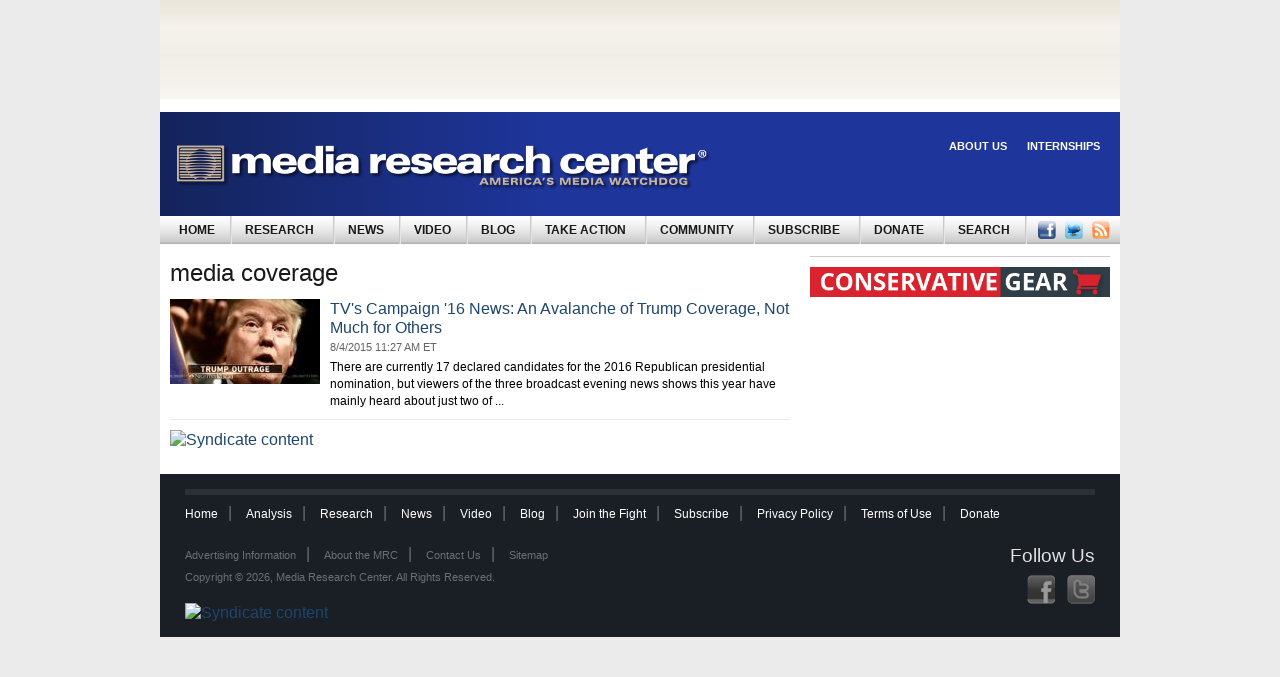

--- FILE ---
content_type: text/html; charset=utf-8
request_url: http://archive2.mrc.org/tags/media-coverage
body_size: 18528
content:
<!DOCTYPE html PUBLIC "-//W3C//DTD XHTML 1.0 Strict//EN"
    "http://www.w3.org/TR/xhtml1/DTD/xhtml1-strict.dtd">
<html xmlns="http://www.w3.org/1999/xhtml" xml:lang="en"
      lang="en" dir="ltr" prefix="og: http://ogp.me/ns#">

<head>
<meta http-equiv="Content-Type" content="text/html; charset=utf-8" /><script type="text/javascript">(window.NREUM||(NREUM={})).init={ajax:{deny_list:["bam.nr-data.net"]},feature_flags:["soft_nav"]};(window.NREUM||(NREUM={})).loader_config={licenseKey:"f1ffbaba0b",applicationID:"83587827",browserID:"182487992"};;/*! For license information please see nr-loader-rum-1.308.0.min.js.LICENSE.txt */
(()=>{var e,t,r={163:(e,t,r)=>{"use strict";r.d(t,{j:()=>E});var n=r(384),i=r(1741);var a=r(2555);r(860).K7.genericEvents;const s="experimental.resources",o="register",c=e=>{if(!e||"string"!=typeof e)return!1;try{document.createDocumentFragment().querySelector(e)}catch{return!1}return!0};var d=r(2614),u=r(944),l=r(8122);const f="[data-nr-mask]",g=e=>(0,l.a)(e,(()=>{const e={feature_flags:[],experimental:{allow_registered_children:!1,resources:!1},mask_selector:"*",block_selector:"[data-nr-block]",mask_input_options:{color:!1,date:!1,"datetime-local":!1,email:!1,month:!1,number:!1,range:!1,search:!1,tel:!1,text:!1,time:!1,url:!1,week:!1,textarea:!1,select:!1,password:!0}};return{ajax:{deny_list:void 0,block_internal:!0,enabled:!0,autoStart:!0},api:{get allow_registered_children(){return e.feature_flags.includes(o)||e.experimental.allow_registered_children},set allow_registered_children(t){e.experimental.allow_registered_children=t},duplicate_registered_data:!1},browser_consent_mode:{enabled:!1},distributed_tracing:{enabled:void 0,exclude_newrelic_header:void 0,cors_use_newrelic_header:void 0,cors_use_tracecontext_headers:void 0,allowed_origins:void 0},get feature_flags(){return e.feature_flags},set feature_flags(t){e.feature_flags=t},generic_events:{enabled:!0,autoStart:!0},harvest:{interval:30},jserrors:{enabled:!0,autoStart:!0},logging:{enabled:!0,autoStart:!0},metrics:{enabled:!0,autoStart:!0},obfuscate:void 0,page_action:{enabled:!0},page_view_event:{enabled:!0,autoStart:!0},page_view_timing:{enabled:!0,autoStart:!0},performance:{capture_marks:!1,capture_measures:!1,capture_detail:!0,resources:{get enabled(){return e.feature_flags.includes(s)||e.experimental.resources},set enabled(t){e.experimental.resources=t},asset_types:[],first_party_domains:[],ignore_newrelic:!0}},privacy:{cookies_enabled:!0},proxy:{assets:void 0,beacon:void 0},session:{expiresMs:d.wk,inactiveMs:d.BB},session_replay:{autoStart:!0,enabled:!1,preload:!1,sampling_rate:10,error_sampling_rate:100,collect_fonts:!1,inline_images:!1,fix_stylesheets:!0,mask_all_inputs:!0,get mask_text_selector(){return e.mask_selector},set mask_text_selector(t){c(t)?e.mask_selector="".concat(t,",").concat(f):""===t||null===t?e.mask_selector=f:(0,u.R)(5,t)},get block_class(){return"nr-block"},get ignore_class(){return"nr-ignore"},get mask_text_class(){return"nr-mask"},get block_selector(){return e.block_selector},set block_selector(t){c(t)?e.block_selector+=",".concat(t):""!==t&&(0,u.R)(6,t)},get mask_input_options(){return e.mask_input_options},set mask_input_options(t){t&&"object"==typeof t?e.mask_input_options={...t,password:!0}:(0,u.R)(7,t)}},session_trace:{enabled:!0,autoStart:!0},soft_navigations:{enabled:!0,autoStart:!0},spa:{enabled:!0,autoStart:!0},ssl:void 0,user_actions:{enabled:!0,elementAttributes:["id","className","tagName","type"]}}})());var p=r(6154),m=r(9324);let h=0;const v={buildEnv:m.F3,distMethod:m.Xs,version:m.xv,originTime:p.WN},b={consented:!1},y={appMetadata:{},get consented(){return this.session?.state?.consent||b.consented},set consented(e){b.consented=e},customTransaction:void 0,denyList:void 0,disabled:!1,harvester:void 0,isolatedBacklog:!1,isRecording:!1,loaderType:void 0,maxBytes:3e4,obfuscator:void 0,onerror:void 0,ptid:void 0,releaseIds:{},session:void 0,timeKeeper:void 0,registeredEntities:[],jsAttributesMetadata:{bytes:0},get harvestCount(){return++h}},_=e=>{const t=(0,l.a)(e,y),r=Object.keys(v).reduce((e,t)=>(e[t]={value:v[t],writable:!1,configurable:!0,enumerable:!0},e),{});return Object.defineProperties(t,r)};var w=r(5701);const x=e=>{const t=e.startsWith("http");e+="/",r.p=t?e:"https://"+e};var R=r(7836),k=r(3241);const A={accountID:void 0,trustKey:void 0,agentID:void 0,licenseKey:void 0,applicationID:void 0,xpid:void 0},S=e=>(0,l.a)(e,A),T=new Set;function E(e,t={},r,s){let{init:o,info:c,loader_config:d,runtime:u={},exposed:l=!0}=t;if(!c){const e=(0,n.pV)();o=e.init,c=e.info,d=e.loader_config}e.init=g(o||{}),e.loader_config=S(d||{}),c.jsAttributes??={},p.bv&&(c.jsAttributes.isWorker=!0),e.info=(0,a.D)(c);const f=e.init,m=[c.beacon,c.errorBeacon];T.has(e.agentIdentifier)||(f.proxy.assets&&(x(f.proxy.assets),m.push(f.proxy.assets)),f.proxy.beacon&&m.push(f.proxy.beacon),e.beacons=[...m],function(e){const t=(0,n.pV)();Object.getOwnPropertyNames(i.W.prototype).forEach(r=>{const n=i.W.prototype[r];if("function"!=typeof n||"constructor"===n)return;let a=t[r];e[r]&&!1!==e.exposed&&"micro-agent"!==e.runtime?.loaderType&&(t[r]=(...t)=>{const n=e[r](...t);return a?a(...t):n})})}(e),(0,n.US)("activatedFeatures",w.B)),u.denyList=[...f.ajax.deny_list||[],...f.ajax.block_internal?m:[]],u.ptid=e.agentIdentifier,u.loaderType=r,e.runtime=_(u),T.has(e.agentIdentifier)||(e.ee=R.ee.get(e.agentIdentifier),e.exposed=l,(0,k.W)({agentIdentifier:e.agentIdentifier,drained:!!w.B?.[e.agentIdentifier],type:"lifecycle",name:"initialize",feature:void 0,data:e.config})),T.add(e.agentIdentifier)}},384:(e,t,r)=>{"use strict";r.d(t,{NT:()=>s,US:()=>u,Zm:()=>o,bQ:()=>d,dV:()=>c,pV:()=>l});var n=r(6154),i=r(1863),a=r(1910);const s={beacon:"bam.nr-data.net",errorBeacon:"bam.nr-data.net"};function o(){return n.gm.NREUM||(n.gm.NREUM={}),void 0===n.gm.newrelic&&(n.gm.newrelic=n.gm.NREUM),n.gm.NREUM}function c(){let e=o();return e.o||(e.o={ST:n.gm.setTimeout,SI:n.gm.setImmediate||n.gm.setInterval,CT:n.gm.clearTimeout,XHR:n.gm.XMLHttpRequest,REQ:n.gm.Request,EV:n.gm.Event,PR:n.gm.Promise,MO:n.gm.MutationObserver,FETCH:n.gm.fetch,WS:n.gm.WebSocket},(0,a.i)(...Object.values(e.o))),e}function d(e,t){let r=o();r.initializedAgents??={},t.initializedAt={ms:(0,i.t)(),date:new Date},r.initializedAgents[e]=t}function u(e,t){o()[e]=t}function l(){return function(){let e=o();const t=e.info||{};e.info={beacon:s.beacon,errorBeacon:s.errorBeacon,...t}}(),function(){let e=o();const t=e.init||{};e.init={...t}}(),c(),function(){let e=o();const t=e.loader_config||{};e.loader_config={...t}}(),o()}},782:(e,t,r)=>{"use strict";r.d(t,{T:()=>n});const n=r(860).K7.pageViewTiming},860:(e,t,r)=>{"use strict";r.d(t,{$J:()=>u,K7:()=>c,P3:()=>d,XX:()=>i,Yy:()=>o,df:()=>a,qY:()=>n,v4:()=>s});const n="events",i="jserrors",a="browser/blobs",s="rum",o="browser/logs",c={ajax:"ajax",genericEvents:"generic_events",jserrors:i,logging:"logging",metrics:"metrics",pageAction:"page_action",pageViewEvent:"page_view_event",pageViewTiming:"page_view_timing",sessionReplay:"session_replay",sessionTrace:"session_trace",softNav:"soft_navigations",spa:"spa"},d={[c.pageViewEvent]:1,[c.pageViewTiming]:2,[c.metrics]:3,[c.jserrors]:4,[c.spa]:5,[c.ajax]:6,[c.sessionTrace]:7,[c.softNav]:8,[c.sessionReplay]:9,[c.logging]:10,[c.genericEvents]:11},u={[c.pageViewEvent]:s,[c.pageViewTiming]:n,[c.ajax]:n,[c.spa]:n,[c.softNav]:n,[c.metrics]:i,[c.jserrors]:i,[c.sessionTrace]:a,[c.sessionReplay]:a,[c.logging]:o,[c.genericEvents]:"ins"}},944:(e,t,r)=>{"use strict";r.d(t,{R:()=>i});var n=r(3241);function i(e,t){"function"==typeof console.debug&&(console.debug("New Relic Warning: https://github.com/newrelic/newrelic-browser-agent/blob/main/docs/warning-codes.md#".concat(e),t),(0,n.W)({agentIdentifier:null,drained:null,type:"data",name:"warn",feature:"warn",data:{code:e,secondary:t}}))}},1687:(e,t,r)=>{"use strict";r.d(t,{Ak:()=>d,Ze:()=>f,x3:()=>u});var n=r(3241),i=r(7836),a=r(3606),s=r(860),o=r(2646);const c={};function d(e,t){const r={staged:!1,priority:s.P3[t]||0};l(e),c[e].get(t)||c[e].set(t,r)}function u(e,t){e&&c[e]&&(c[e].get(t)&&c[e].delete(t),p(e,t,!1),c[e].size&&g(e))}function l(e){if(!e)throw new Error("agentIdentifier required");c[e]||(c[e]=new Map)}function f(e="",t="feature",r=!1){if(l(e),!e||!c[e].get(t)||r)return p(e,t);c[e].get(t).staged=!0,g(e)}function g(e){const t=Array.from(c[e]);t.every(([e,t])=>t.staged)&&(t.sort((e,t)=>e[1].priority-t[1].priority),t.forEach(([t])=>{c[e].delete(t),p(e,t)}))}function p(e,t,r=!0){const s=e?i.ee.get(e):i.ee,c=a.i.handlers;if(!s.aborted&&s.backlog&&c){if((0,n.W)({agentIdentifier:e,type:"lifecycle",name:"drain",feature:t}),r){const e=s.backlog[t],r=c[t];if(r){for(let t=0;e&&t<e.length;++t)m(e[t],r);Object.entries(r).forEach(([e,t])=>{Object.values(t||{}).forEach(t=>{t[0]?.on&&t[0]?.context()instanceof o.y&&t[0].on(e,t[1])})})}}s.isolatedBacklog||delete c[t],s.backlog[t]=null,s.emit("drain-"+t,[])}}function m(e,t){var r=e[1];Object.values(t[r]||{}).forEach(t=>{var r=e[0];if(t[0]===r){var n=t[1],i=e[3],a=e[2];n.apply(i,a)}})}},1738:(e,t,r)=>{"use strict";r.d(t,{U:()=>g,Y:()=>f});var n=r(3241),i=r(9908),a=r(1863),s=r(944),o=r(5701),c=r(3969),d=r(8362),u=r(860),l=r(4261);function f(e,t,r,a){const f=a||r;!f||f[e]&&f[e]!==d.d.prototype[e]||(f[e]=function(){(0,i.p)(c.xV,["API/"+e+"/called"],void 0,u.K7.metrics,r.ee),(0,n.W)({agentIdentifier:r.agentIdentifier,drained:!!o.B?.[r.agentIdentifier],type:"data",name:"api",feature:l.Pl+e,data:{}});try{return t.apply(this,arguments)}catch(e){(0,s.R)(23,e)}})}function g(e,t,r,n,s){const o=e.info;null===r?delete o.jsAttributes[t]:o.jsAttributes[t]=r,(s||null===r)&&(0,i.p)(l.Pl+n,[(0,a.t)(),t,r],void 0,"session",e.ee)}},1741:(e,t,r)=>{"use strict";r.d(t,{W:()=>a});var n=r(944),i=r(4261);class a{#e(e,...t){if(this[e]!==a.prototype[e])return this[e](...t);(0,n.R)(35,e)}addPageAction(e,t){return this.#e(i.hG,e,t)}register(e){return this.#e(i.eY,e)}recordCustomEvent(e,t){return this.#e(i.fF,e,t)}setPageViewName(e,t){return this.#e(i.Fw,e,t)}setCustomAttribute(e,t,r){return this.#e(i.cD,e,t,r)}noticeError(e,t){return this.#e(i.o5,e,t)}setUserId(e,t=!1){return this.#e(i.Dl,e,t)}setApplicationVersion(e){return this.#e(i.nb,e)}setErrorHandler(e){return this.#e(i.bt,e)}addRelease(e,t){return this.#e(i.k6,e,t)}log(e,t){return this.#e(i.$9,e,t)}start(){return this.#e(i.d3)}finished(e){return this.#e(i.BL,e)}recordReplay(){return this.#e(i.CH)}pauseReplay(){return this.#e(i.Tb)}addToTrace(e){return this.#e(i.U2,e)}setCurrentRouteName(e){return this.#e(i.PA,e)}interaction(e){return this.#e(i.dT,e)}wrapLogger(e,t,r){return this.#e(i.Wb,e,t,r)}measure(e,t){return this.#e(i.V1,e,t)}consent(e){return this.#e(i.Pv,e)}}},1863:(e,t,r)=>{"use strict";function n(){return Math.floor(performance.now())}r.d(t,{t:()=>n})},1910:(e,t,r)=>{"use strict";r.d(t,{i:()=>a});var n=r(944);const i=new Map;function a(...e){return e.every(e=>{if(i.has(e))return i.get(e);const t="function"==typeof e?e.toString():"",r=t.includes("[native code]"),a=t.includes("nrWrapper");return r||a||(0,n.R)(64,e?.name||t),i.set(e,r),r})}},2555:(e,t,r)=>{"use strict";r.d(t,{D:()=>o,f:()=>s});var n=r(384),i=r(8122);const a={beacon:n.NT.beacon,errorBeacon:n.NT.errorBeacon,licenseKey:void 0,applicationID:void 0,sa:void 0,queueTime:void 0,applicationTime:void 0,ttGuid:void 0,user:void 0,account:void 0,product:void 0,extra:void 0,jsAttributes:{},userAttributes:void 0,atts:void 0,transactionName:void 0,tNamePlain:void 0};function s(e){try{return!!e.licenseKey&&!!e.errorBeacon&&!!e.applicationID}catch(e){return!1}}const o=e=>(0,i.a)(e,a)},2614:(e,t,r)=>{"use strict";r.d(t,{BB:()=>s,H3:()=>n,g:()=>d,iL:()=>c,tS:()=>o,uh:()=>i,wk:()=>a});const n="NRBA",i="SESSION",a=144e5,s=18e5,o={STARTED:"session-started",PAUSE:"session-pause",RESET:"session-reset",RESUME:"session-resume",UPDATE:"session-update"},c={SAME_TAB:"same-tab",CROSS_TAB:"cross-tab"},d={OFF:0,FULL:1,ERROR:2}},2646:(e,t,r)=>{"use strict";r.d(t,{y:()=>n});class n{constructor(e){this.contextId=e}}},2843:(e,t,r)=>{"use strict";r.d(t,{G:()=>a,u:()=>i});var n=r(3878);function i(e,t=!1,r,i){(0,n.DD)("visibilitychange",function(){if(t)return void("hidden"===document.visibilityState&&e());e(document.visibilityState)},r,i)}function a(e,t,r){(0,n.sp)("pagehide",e,t,r)}},3241:(e,t,r)=>{"use strict";r.d(t,{W:()=>a});var n=r(6154);const i="newrelic";function a(e={}){try{n.gm.dispatchEvent(new CustomEvent(i,{detail:e}))}catch(e){}}},3606:(e,t,r)=>{"use strict";r.d(t,{i:()=>a});var n=r(9908);a.on=s;var i=a.handlers={};function a(e,t,r,a){s(a||n.d,i,e,t,r)}function s(e,t,r,i,a){a||(a="feature"),e||(e=n.d);var s=t[a]=t[a]||{};(s[r]=s[r]||[]).push([e,i])}},3878:(e,t,r)=>{"use strict";function n(e,t){return{capture:e,passive:!1,signal:t}}function i(e,t,r=!1,i){window.addEventListener(e,t,n(r,i))}function a(e,t,r=!1,i){document.addEventListener(e,t,n(r,i))}r.d(t,{DD:()=>a,jT:()=>n,sp:()=>i})},3969:(e,t,r)=>{"use strict";r.d(t,{TZ:()=>n,XG:()=>o,rs:()=>i,xV:()=>s,z_:()=>a});const n=r(860).K7.metrics,i="sm",a="cm",s="storeSupportabilityMetrics",o="storeEventMetrics"},4234:(e,t,r)=>{"use strict";r.d(t,{W:()=>a});var n=r(7836),i=r(1687);class a{constructor(e,t){this.agentIdentifier=e,this.ee=n.ee.get(e),this.featureName=t,this.blocked=!1}deregisterDrain(){(0,i.x3)(this.agentIdentifier,this.featureName)}}},4261:(e,t,r)=>{"use strict";r.d(t,{$9:()=>d,BL:()=>o,CH:()=>g,Dl:()=>_,Fw:()=>y,PA:()=>h,Pl:()=>n,Pv:()=>k,Tb:()=>l,U2:()=>a,V1:()=>R,Wb:()=>x,bt:()=>b,cD:()=>v,d3:()=>w,dT:()=>c,eY:()=>p,fF:()=>f,hG:()=>i,k6:()=>s,nb:()=>m,o5:()=>u});const n="api-",i="addPageAction",a="addToTrace",s="addRelease",o="finished",c="interaction",d="log",u="noticeError",l="pauseReplay",f="recordCustomEvent",g="recordReplay",p="register",m="setApplicationVersion",h="setCurrentRouteName",v="setCustomAttribute",b="setErrorHandler",y="setPageViewName",_="setUserId",w="start",x="wrapLogger",R="measure",k="consent"},5289:(e,t,r)=>{"use strict";r.d(t,{GG:()=>s,Qr:()=>c,sB:()=>o});var n=r(3878),i=r(6389);function a(){return"undefined"==typeof document||"complete"===document.readyState}function s(e,t){if(a())return e();const r=(0,i.J)(e),s=setInterval(()=>{a()&&(clearInterval(s),r())},500);(0,n.sp)("load",r,t)}function o(e){if(a())return e();(0,n.DD)("DOMContentLoaded",e)}function c(e){if(a())return e();(0,n.sp)("popstate",e)}},5607:(e,t,r)=>{"use strict";r.d(t,{W:()=>n});const n=(0,r(9566).bz)()},5701:(e,t,r)=>{"use strict";r.d(t,{B:()=>a,t:()=>s});var n=r(3241);const i=new Set,a={};function s(e,t){const r=t.agentIdentifier;a[r]??={},e&&"object"==typeof e&&(i.has(r)||(t.ee.emit("rumresp",[e]),a[r]=e,i.add(r),(0,n.W)({agentIdentifier:r,loaded:!0,drained:!0,type:"lifecycle",name:"load",feature:void 0,data:e})))}},6154:(e,t,r)=>{"use strict";r.d(t,{OF:()=>c,RI:()=>i,WN:()=>u,bv:()=>a,eN:()=>l,gm:()=>s,mw:()=>o,sb:()=>d});var n=r(1863);const i="undefined"!=typeof window&&!!window.document,a="undefined"!=typeof WorkerGlobalScope&&("undefined"!=typeof self&&self instanceof WorkerGlobalScope&&self.navigator instanceof WorkerNavigator||"undefined"!=typeof globalThis&&globalThis instanceof WorkerGlobalScope&&globalThis.navigator instanceof WorkerNavigator),s=i?window:"undefined"!=typeof WorkerGlobalScope&&("undefined"!=typeof self&&self instanceof WorkerGlobalScope&&self||"undefined"!=typeof globalThis&&globalThis instanceof WorkerGlobalScope&&globalThis),o=Boolean("hidden"===s?.document?.visibilityState),c=/iPad|iPhone|iPod/.test(s.navigator?.userAgent),d=c&&"undefined"==typeof SharedWorker,u=((()=>{const e=s.navigator?.userAgent?.match(/Firefox[/\s](\d+\.\d+)/);Array.isArray(e)&&e.length>=2&&e[1]})(),Date.now()-(0,n.t)()),l=()=>"undefined"!=typeof PerformanceNavigationTiming&&s?.performance?.getEntriesByType("navigation")?.[0]?.responseStart},6389:(e,t,r)=>{"use strict";function n(e,t=500,r={}){const n=r?.leading||!1;let i;return(...r)=>{n&&void 0===i&&(e.apply(this,r),i=setTimeout(()=>{i=clearTimeout(i)},t)),n||(clearTimeout(i),i=setTimeout(()=>{e.apply(this,r)},t))}}function i(e){let t=!1;return(...r)=>{t||(t=!0,e.apply(this,r))}}r.d(t,{J:()=>i,s:()=>n})},6630:(e,t,r)=>{"use strict";r.d(t,{T:()=>n});const n=r(860).K7.pageViewEvent},7699:(e,t,r)=>{"use strict";r.d(t,{It:()=>a,KC:()=>o,No:()=>i,qh:()=>s});var n=r(860);const i=16e3,a=1e6,s="SESSION_ERROR",o={[n.K7.logging]:!0,[n.K7.genericEvents]:!1,[n.K7.jserrors]:!1,[n.K7.ajax]:!1}},7836:(e,t,r)=>{"use strict";r.d(t,{P:()=>o,ee:()=>c});var n=r(384),i=r(8990),a=r(2646),s=r(5607);const o="nr@context:".concat(s.W),c=function e(t,r){var n={},s={},u={},l=!1;try{l=16===r.length&&d.initializedAgents?.[r]?.runtime.isolatedBacklog}catch(e){}var f={on:p,addEventListener:p,removeEventListener:function(e,t){var r=n[e];if(!r)return;for(var i=0;i<r.length;i++)r[i]===t&&r.splice(i,1)},emit:function(e,r,n,i,a){!1!==a&&(a=!0);if(c.aborted&&!i)return;t&&a&&t.emit(e,r,n);var o=g(n);m(e).forEach(e=>{e.apply(o,r)});var d=v()[s[e]];d&&d.push([f,e,r,o]);return o},get:h,listeners:m,context:g,buffer:function(e,t){const r=v();if(t=t||"feature",f.aborted)return;Object.entries(e||{}).forEach(([e,n])=>{s[n]=t,t in r||(r[t]=[])})},abort:function(){f._aborted=!0,Object.keys(f.backlog).forEach(e=>{delete f.backlog[e]})},isBuffering:function(e){return!!v()[s[e]]},debugId:r,backlog:l?{}:t&&"object"==typeof t.backlog?t.backlog:{},isolatedBacklog:l};return Object.defineProperty(f,"aborted",{get:()=>{let e=f._aborted||!1;return e||(t&&(e=t.aborted),e)}}),f;function g(e){return e&&e instanceof a.y?e:e?(0,i.I)(e,o,()=>new a.y(o)):new a.y(o)}function p(e,t){n[e]=m(e).concat(t)}function m(e){return n[e]||[]}function h(t){return u[t]=u[t]||e(f,t)}function v(){return f.backlog}}(void 0,"globalEE"),d=(0,n.Zm)();d.ee||(d.ee=c)},8122:(e,t,r)=>{"use strict";r.d(t,{a:()=>i});var n=r(944);function i(e,t){try{if(!e||"object"!=typeof e)return(0,n.R)(3);if(!t||"object"!=typeof t)return(0,n.R)(4);const r=Object.create(Object.getPrototypeOf(t),Object.getOwnPropertyDescriptors(t)),a=0===Object.keys(r).length?e:r;for(let s in a)if(void 0!==e[s])try{if(null===e[s]){r[s]=null;continue}Array.isArray(e[s])&&Array.isArray(t[s])?r[s]=Array.from(new Set([...e[s],...t[s]])):"object"==typeof e[s]&&"object"==typeof t[s]?r[s]=i(e[s],t[s]):r[s]=e[s]}catch(e){r[s]||(0,n.R)(1,e)}return r}catch(e){(0,n.R)(2,e)}}},8362:(e,t,r)=>{"use strict";r.d(t,{d:()=>a});var n=r(9566),i=r(1741);class a extends i.W{agentIdentifier=(0,n.LA)(16)}},8374:(e,t,r)=>{r.nc=(()=>{try{return document?.currentScript?.nonce}catch(e){}return""})()},8990:(e,t,r)=>{"use strict";r.d(t,{I:()=>i});var n=Object.prototype.hasOwnProperty;function i(e,t,r){if(n.call(e,t))return e[t];var i=r();if(Object.defineProperty&&Object.keys)try{return Object.defineProperty(e,t,{value:i,writable:!0,enumerable:!1}),i}catch(e){}return e[t]=i,i}},9324:(e,t,r)=>{"use strict";r.d(t,{F3:()=>i,Xs:()=>a,xv:()=>n});const n="1.308.0",i="PROD",a="CDN"},9566:(e,t,r)=>{"use strict";r.d(t,{LA:()=>o,bz:()=>s});var n=r(6154);const i="xxxxxxxx-xxxx-4xxx-yxxx-xxxxxxxxxxxx";function a(e,t){return e?15&e[t]:16*Math.random()|0}function s(){const e=n.gm?.crypto||n.gm?.msCrypto;let t,r=0;return e&&e.getRandomValues&&(t=e.getRandomValues(new Uint8Array(30))),i.split("").map(e=>"x"===e?a(t,r++).toString(16):"y"===e?(3&a()|8).toString(16):e).join("")}function o(e){const t=n.gm?.crypto||n.gm?.msCrypto;let r,i=0;t&&t.getRandomValues&&(r=t.getRandomValues(new Uint8Array(e)));const s=[];for(var o=0;o<e;o++)s.push(a(r,i++).toString(16));return s.join("")}},9908:(e,t,r)=>{"use strict";r.d(t,{d:()=>n,p:()=>i});var n=r(7836).ee.get("handle");function i(e,t,r,i,a){a?(a.buffer([e],i),a.emit(e,t,r)):(n.buffer([e],i),n.emit(e,t,r))}}},n={};function i(e){var t=n[e];if(void 0!==t)return t.exports;var a=n[e]={exports:{}};return r[e](a,a.exports,i),a.exports}i.m=r,i.d=(e,t)=>{for(var r in t)i.o(t,r)&&!i.o(e,r)&&Object.defineProperty(e,r,{enumerable:!0,get:t[r]})},i.f={},i.e=e=>Promise.all(Object.keys(i.f).reduce((t,r)=>(i.f[r](e,t),t),[])),i.u=e=>"nr-rum-1.308.0.min.js",i.o=(e,t)=>Object.prototype.hasOwnProperty.call(e,t),e={},t="NRBA-1.308.0.PROD:",i.l=(r,n,a,s)=>{if(e[r])e[r].push(n);else{var o,c;if(void 0!==a)for(var d=document.getElementsByTagName("script"),u=0;u<d.length;u++){var l=d[u];if(l.getAttribute("src")==r||l.getAttribute("data-webpack")==t+a){o=l;break}}if(!o){c=!0;var f={296:"sha512-+MIMDsOcckGXa1EdWHqFNv7P+JUkd5kQwCBr3KE6uCvnsBNUrdSt4a/3/L4j4TxtnaMNjHpza2/erNQbpacJQA=="};(o=document.createElement("script")).charset="utf-8",i.nc&&o.setAttribute("nonce",i.nc),o.setAttribute("data-webpack",t+a),o.src=r,0!==o.src.indexOf(window.location.origin+"/")&&(o.crossOrigin="anonymous"),f[s]&&(o.integrity=f[s])}e[r]=[n];var g=(t,n)=>{o.onerror=o.onload=null,clearTimeout(p);var i=e[r];if(delete e[r],o.parentNode&&o.parentNode.removeChild(o),i&&i.forEach(e=>e(n)),t)return t(n)},p=setTimeout(g.bind(null,void 0,{type:"timeout",target:o}),12e4);o.onerror=g.bind(null,o.onerror),o.onload=g.bind(null,o.onload),c&&document.head.appendChild(o)}},i.r=e=>{"undefined"!=typeof Symbol&&Symbol.toStringTag&&Object.defineProperty(e,Symbol.toStringTag,{value:"Module"}),Object.defineProperty(e,"__esModule",{value:!0})},i.p="https://js-agent.newrelic.com/",(()=>{var e={374:0,840:0};i.f.j=(t,r)=>{var n=i.o(e,t)?e[t]:void 0;if(0!==n)if(n)r.push(n[2]);else{var a=new Promise((r,i)=>n=e[t]=[r,i]);r.push(n[2]=a);var s=i.p+i.u(t),o=new Error;i.l(s,r=>{if(i.o(e,t)&&(0!==(n=e[t])&&(e[t]=void 0),n)){var a=r&&("load"===r.type?"missing":r.type),s=r&&r.target&&r.target.src;o.message="Loading chunk "+t+" failed: ("+a+": "+s+")",o.name="ChunkLoadError",o.type=a,o.request=s,n[1](o)}},"chunk-"+t,t)}};var t=(t,r)=>{var n,a,[s,o,c]=r,d=0;if(s.some(t=>0!==e[t])){for(n in o)i.o(o,n)&&(i.m[n]=o[n]);if(c)c(i)}for(t&&t(r);d<s.length;d++)a=s[d],i.o(e,a)&&e[a]&&e[a][0](),e[a]=0},r=self["webpackChunk:NRBA-1.308.0.PROD"]=self["webpackChunk:NRBA-1.308.0.PROD"]||[];r.forEach(t.bind(null,0)),r.push=t.bind(null,r.push.bind(r))})(),(()=>{"use strict";i(8374);var e=i(8362),t=i(860);const r=Object.values(t.K7);var n=i(163);var a=i(9908),s=i(1863),o=i(4261),c=i(1738);var d=i(1687),u=i(4234),l=i(5289),f=i(6154),g=i(944),p=i(384);const m=e=>f.RI&&!0===e?.privacy.cookies_enabled;function h(e){return!!(0,p.dV)().o.MO&&m(e)&&!0===e?.session_trace.enabled}var v=i(6389),b=i(7699);class y extends u.W{constructor(e,t){super(e.agentIdentifier,t),this.agentRef=e,this.abortHandler=void 0,this.featAggregate=void 0,this.loadedSuccessfully=void 0,this.onAggregateImported=new Promise(e=>{this.loadedSuccessfully=e}),this.deferred=Promise.resolve(),!1===e.init[this.featureName].autoStart?this.deferred=new Promise((t,r)=>{this.ee.on("manual-start-all",(0,v.J)(()=>{(0,d.Ak)(e.agentIdentifier,this.featureName),t()}))}):(0,d.Ak)(e.agentIdentifier,t)}importAggregator(e,t,r={}){if(this.featAggregate)return;const n=async()=>{let n;await this.deferred;try{if(m(e.init)){const{setupAgentSession:t}=await i.e(296).then(i.bind(i,3305));n=t(e)}}catch(e){(0,g.R)(20,e),this.ee.emit("internal-error",[e]),(0,a.p)(b.qh,[e],void 0,this.featureName,this.ee)}try{if(!this.#t(this.featureName,n,e.init))return(0,d.Ze)(this.agentIdentifier,this.featureName),void this.loadedSuccessfully(!1);const{Aggregate:i}=await t();this.featAggregate=new i(e,r),e.runtime.harvester.initializedAggregates.push(this.featAggregate),this.loadedSuccessfully(!0)}catch(e){(0,g.R)(34,e),this.abortHandler?.(),(0,d.Ze)(this.agentIdentifier,this.featureName,!0),this.loadedSuccessfully(!1),this.ee&&this.ee.abort()}};f.RI?(0,l.GG)(()=>n(),!0):n()}#t(e,r,n){if(this.blocked)return!1;switch(e){case t.K7.sessionReplay:return h(n)&&!!r;case t.K7.sessionTrace:return!!r;default:return!0}}}var _=i(6630),w=i(2614),x=i(3241);class R extends y{static featureName=_.T;constructor(e){var t;super(e,_.T),this.setupInspectionEvents(e.agentIdentifier),t=e,(0,c.Y)(o.Fw,function(e,r){"string"==typeof e&&("/"!==e.charAt(0)&&(e="/"+e),t.runtime.customTransaction=(r||"http://custom.transaction")+e,(0,a.p)(o.Pl+o.Fw,[(0,s.t)()],void 0,void 0,t.ee))},t),this.importAggregator(e,()=>i.e(296).then(i.bind(i,3943)))}setupInspectionEvents(e){const t=(t,r)=>{t&&(0,x.W)({agentIdentifier:e,timeStamp:t.timeStamp,loaded:"complete"===t.target.readyState,type:"window",name:r,data:t.target.location+""})};(0,l.sB)(e=>{t(e,"DOMContentLoaded")}),(0,l.GG)(e=>{t(e,"load")}),(0,l.Qr)(e=>{t(e,"navigate")}),this.ee.on(w.tS.UPDATE,(t,r)=>{(0,x.W)({agentIdentifier:e,type:"lifecycle",name:"session",data:r})})}}class k extends e.d{constructor(e){var t;(super(),f.gm)?(this.features={},(0,p.bQ)(this.agentIdentifier,this),this.desiredFeatures=new Set(e.features||[]),this.desiredFeatures.add(R),(0,n.j)(this,e,e.loaderType||"agent"),t=this,(0,c.Y)(o.cD,function(e,r,n=!1){if("string"==typeof e){if(["string","number","boolean"].includes(typeof r)||null===r)return(0,c.U)(t,e,r,o.cD,n);(0,g.R)(40,typeof r)}else(0,g.R)(39,typeof e)},t),function(e){(0,c.Y)(o.Dl,function(t,r=!1){if("string"!=typeof t&&null!==t)return void(0,g.R)(41,typeof t);const n=e.info.jsAttributes["enduser.id"];r&&null!=n&&n!==t?(0,a.p)(o.Pl+"setUserIdAndResetSession",[t],void 0,"session",e.ee):(0,c.U)(e,"enduser.id",t,o.Dl,!0)},e)}(this),function(e){(0,c.Y)(o.nb,function(t){if("string"==typeof t||null===t)return(0,c.U)(e,"application.version",t,o.nb,!1);(0,g.R)(42,typeof t)},e)}(this),function(e){(0,c.Y)(o.d3,function(){e.ee.emit("manual-start-all")},e)}(this),function(e){(0,c.Y)(o.Pv,function(t=!0){if("boolean"==typeof t){if((0,a.p)(o.Pl+o.Pv,[t],void 0,"session",e.ee),e.runtime.consented=t,t){const t=e.features.page_view_event;t.onAggregateImported.then(e=>{const r=t.featAggregate;e&&!r.sentRum&&r.sendRum()})}}else(0,g.R)(65,typeof t)},e)}(this),this.run()):(0,g.R)(21)}get config(){return{info:this.info,init:this.init,loader_config:this.loader_config,runtime:this.runtime}}get api(){return this}run(){try{const e=function(e){const t={};return r.forEach(r=>{t[r]=!!e[r]?.enabled}),t}(this.init),n=[...this.desiredFeatures];n.sort((e,r)=>t.P3[e.featureName]-t.P3[r.featureName]),n.forEach(r=>{if(!e[r.featureName]&&r.featureName!==t.K7.pageViewEvent)return;if(r.featureName===t.K7.spa)return void(0,g.R)(67);const n=function(e){switch(e){case t.K7.ajax:return[t.K7.jserrors];case t.K7.sessionTrace:return[t.K7.ajax,t.K7.pageViewEvent];case t.K7.sessionReplay:return[t.K7.sessionTrace];case t.K7.pageViewTiming:return[t.K7.pageViewEvent];default:return[]}}(r.featureName).filter(e=>!(e in this.features));n.length>0&&(0,g.R)(36,{targetFeature:r.featureName,missingDependencies:n}),this.features[r.featureName]=new r(this)})}catch(e){(0,g.R)(22,e);for(const e in this.features)this.features[e].abortHandler?.();const t=(0,p.Zm)();delete t.initializedAgents[this.agentIdentifier]?.features,delete this.sharedAggregator;return t.ee.get(this.agentIdentifier).abort(),!1}}}var A=i(2843),S=i(782);class T extends y{static featureName=S.T;constructor(e){super(e,S.T),f.RI&&((0,A.u)(()=>(0,a.p)("docHidden",[(0,s.t)()],void 0,S.T,this.ee),!0),(0,A.G)(()=>(0,a.p)("winPagehide",[(0,s.t)()],void 0,S.T,this.ee)),this.importAggregator(e,()=>i.e(296).then(i.bind(i,2117))))}}var E=i(3969);class I extends y{static featureName=E.TZ;constructor(e){super(e,E.TZ),f.RI&&document.addEventListener("securitypolicyviolation",e=>{(0,a.p)(E.xV,["Generic/CSPViolation/Detected"],void 0,this.featureName,this.ee)}),this.importAggregator(e,()=>i.e(296).then(i.bind(i,9623)))}}new k({features:[R,T,I],loaderType:"lite"})})()})();</script>
    <title>media coverage | Media Research Center</title>
    <meta http-equiv="Content-Type" content="text/html; charset=utf-8" />
<link rel="alternate" type="application/rss+xml" title="media coverage" href="/taxonomy/term/26245/all/feed" />
<link rel="shortcut icon" href="/sites/all/themes/mrc960/images/legacy/favicon.png" type="image/x-icon" />
<meta name="copyright" content="1998-2013" />
<link rel="canonical" href="http://www.mrc.org/tags/media-coverage" />
<meta name="revisit-after" content="1 day" />
    <link type="text/css" rel="stylesheet" media="all" href="http://archive2.mrc.org/sites/default/files/css/css_62940e1784b6abd99b9a5406b2d3165f.css" />
<link type="text/css" rel="stylesheet" media="print" href="http://archive2.mrc.org/sites/default/files/css/css_c8a56f80a7ffa8f6cb21927dd1537478.css" />
    <!--[if lte IE 8]>
    <link type="text/css" rel="stylesheet" media="all" href="/sites/all/themes/mrc960/css/ie.css"/>
    <![endif]-->
    <script type="text/javascript" src="/sites/all/modules/jquery_update/replace/jquery/1.3/jquery.min.js?l"></script>
<script type="text/javascript" src="/misc/drupal.js?l"></script>
<script type="text/javascript" src="/sites/all/modules/nice_menus/superfish/js/superfish.js?l"></script>
<script type="text/javascript" src="/sites/all/modules/nice_menus/superfish/js/jquery.bgiframe.min.js?l"></script>
<script type="text/javascript" src="/sites/all/modules/nice_menus/superfish/js/jquery.hoverIntent.minified.js?l"></script>
<script type="text/javascript" src="/sites/all/modules/nice_menus/nice_menus.js?l"></script>
<script type="text/javascript" src="/sites/all/modules/panels/js/panels.js?l"></script>
<script type="text/javascript" src="/sites/all/modules/disqus/disqus.js?l"></script>
<script type="text/javascript" src="/sites/all/themes/mrc960/js/mrc960.js?l"></script>
<script type="text/javascript" src="/sites/all/themes/mrc960/js/jquery-scrollto/jquery.scrollTo.js?l"></script>
<script type="text/javascript" src="/sites/all/themes/mrc960/js/jquery-infinitecarousel/jquery.infinitecarousel.js?l"></script>
<script type="text/javascript" src="/sites/all/themes/mrc960/js/jquery-simplemodal/jquery.simplemodal.1.4.4.min.js?l"></script>
<script type="text/javascript" src="/sites/all/themes/mrc960/js/jquery-cookie/jquery.cookie.js?l"></script>
<script type="text/javascript" src="/sites/all/themes/mrc960/js/kimbia-ga.js?l"></script>
<script type="text/javascript">
<!--//--><![CDATA[//><!--
jQuery.extend(Drupal.settings, {"basePath":"\/","nice_menus_options":{"delay":800,"speed":1},"disqusCommentDomain":"mediawatchdog","CToolsUrlIsAjaxTrusted":{"\/tags\/media-coverage":true}});
//--><!]]>
</script>
    <script type="text/javascript">var switchTo5x = true;</script>
    <script type="text/javascript" src="http://w.sharethis.com/button/buttons.js"></script>
    <script type="text/javascript">stLight.options({publisher: 'edfa520b-76e3-400c-b9f4-6e2f9a867150'});</script>
</head>

<body class="not-front not-logged-in page-taxonomy one-sidebar sidebar-right  right-col-narrow">
<!-- Google Tag Manager -->
<noscript><iframe src="//www.googletagmanager.com/ns.html?id=GTM-PXK3T5"
                  height="0" width="0" style="display:none;visibility:hidden"></iframe></noscript>
<script>(function(w,d,s,l,i){w[l]=w[l]||[];w[l].push({'gtm.start':
        new Date().getTime(),event:'gtm.js'});var f=d.getElementsByTagName(s)[0],
        j=d.createElement(s),dl=l!='dataLayer'?'&l='+l:'';j.async=true;j.src=
        '//www.googletagmanager.com/gtm.js?id='+i+dl;f.parentNode.insertBefore(j,f);
    })(window,document,'script','dataLayer','GTM-PXK3T5');</script>
<!-- End Google Tag Manager -->
<div id="container" class="container_12">
    <div id="page-wrapper">
        <div id="top-ad">
                    </div>


                <div id="site-header" class="header-mrc">
            <div class="limiter clear-block">


                <a href="/">
                    <div id="logo"></div>
                </a>

                <div id="subnav">
                      <div id="block-menu-menu-topnav" class="block block-menu">

  <div class="content">
    <ul class="menu"><li class="leaf first about-us" id="menu-item-custom-id-1"><a href="/static/about-us" title="About the MRC">About Us</a></li>
<li class="leaf last internships" id="menu-item-custom-id-2"><a href="http://www.mrc.org/internships" title="Media Research Center Internship Program">INTERNSHIPS</a></li>
</ul>  </div>
</div>

                    
                    <div class="spacer-10"></div>


                    <!-- Search Form Begin -->
                                        <!-- Search Form End -->
                </div>

            </div>
            <div class="clearer"></div>
        </div>


                    <div id="navigation">
                <div class="clear-block">
                      <div id="block-nice_menus-1" class="block block-nice_menus">
  <h2><span class="nice-menu-hide-title">Primary links</span></h2>

  <div class="content">
    <ul class="nice-menu nice-menu-down" id="nice-menu-1"><li class="menu-229 menu-path-front first  odd "><a href="/" title="">Home</a></li>
<li class="menu-230 menuparent menu-path-front even "><a href="/" title="">Research</a><ul><li class="menu-1466 menu-path-taxonomy-term-21 first  odd "><a href="/bozells-column" title="Brent Bozell Columns">Bozell Column</a></li>
<li class="menu-1463 menu-path-taxonomy-term-7 even "><a href="/biasalerts" title="BiasAlerts report the latest instances of liberal media bias">BiasAlerts</a></li>
<li class="menu-1467 menu-path-taxonomy-term-8 odd "><a href="/notable-quotables" title="">Notable Quotables</a></li>
<li class="menu-1471 menu-path-taxonomy-term-9 even "><a href="/media-reality-check" title="">Media Reality Check</a></li>
<li class="menu-1731 menuparent menu-path-business odd "><a href="/BMI" title="">MRC Business</a><ul><li class="menu-1468 menu-path-articles-19166 first  odd "><a href="/articles/business" title="">Business Articles</a></li>
<li class="menu-1732 menu-path-business-issues even "><a href="/business/issues" title="">Business Issues</a></li>
<li class="menu-1733 menu-path-commentary-19166 odd "><a href="/commentary/business" title="">Business Commentary</a></li>
<li class="menu-1728 menu-path-special-reports-19166 even "><a href="/special-reports/business" title="Business Special Reports">Business Special Reports</a></li>
<li class="menu-1878 menu-path-business-soros odd  last "><a href="/business/soros" title="The Soros Project">The Soros Project</a></li>
</ul>
</li>
<li class="menu-1734 menuparent menu-path-culture even "><a href="/CMI" title="">MRC Culture</a><ul><li class="menu-1735 menu-path-articles-19167 first  odd "><a href="/articles/culture" title="">Culture Articles</a></li>
<li class="menu-1469 menu-path-culture-issues even "><a href="/culture/issues" title="">Culture Issues</a></li>
<li class="menu-1736 menu-path-commentary-19167 odd "><a href="/commentary/culture" title="">Culture Commentary</a></li>
<li class="menu-1729 menu-path-special-reports-19167 even "><a href="/special-reports/culture" title="Culture Special Reports">Culture Special Reports</a></li>
<li class="menu-1934 menu-path-mrcorg-blog odd  last "><a href="http://www.mrc.org/blog" title="CMI on TV">CMI on TV</a></li>
</ul>
</li>
<li class="menu-1470 menu-path-articles-19168 odd "><a href="/articles/ny-times" title="">TimesWatch articles</a></li>
<li class="menu-1304 menuparent menu-path-archivemrcorg-projects-welcomeasp even "><a href="http://archive.mrc.org/projects/welcome.asp" title="Archive of all MRC research projects">MRC Projects</a><ul><li class="menu-1371 menu-path-node-39056 first  odd "><a href="/notable-quotables/best-notable-quotables-2011-24th-annual-awards-year" title="Best of Notable Quotables Archive">Best of Notable Quotables</a></li>
<li class="menu-1232 menu-path-node-29256 even "><a href="/media-bias-101/media-bias-101-what-journalists-really-think-and-what-public-thinks-about-them" title="">Media Bias 101</a></li>
<li class="menu-1233 menu-path-taxonomy-term-3148 odd  last "><a href="/profiles-bias" title="">Profiles in Bias</a></li>
</ul>
</li>
<li class="menu-1617 menu-path-taxonomy-term-40 odd "><a href="/commentary" title="A Collection of MRC Commentaries">Commentary</a></li>
<li class="menu-1301 menu-path-taxonomy-term-42 even "><a href="/special-reports" title="MRC special reports">Special Reports</a></li>
<li class="menu-1464 menu-path-analysis-filter odd  last "><a href="/analysis-filter" title="Quick links to all MRC content">Site Map</a></li>
</ul>
</li>
<li class="menu-231 menu-path-cnsnewscom odd "><a href="http://www.cnsnews.com" title="">News</a></li>
<li class="menu-233 menu-path-mrctvorg even "><a href="http://www.mrctv.org" title="">Video</a></li>
<li class="menu-232 menu-path-newsbustersorg odd "><a href="http://www.newsbusters.org" title="">Blog</a></li>
<li class="menu-1761 menuparent menu-path-actionmrcorg- even "><a href="http://action.mrc.org/" title="MRC&#039;s Grassroots Action Initiative">Take Action</a><ul><li class="menu-1962 menu-path-https--actionmrcorg first  odd "><a href="https://action.mrc.org" title="">MRC Action</a></li>
<li class="menu-1961 menu-path-tellthetruth2016org even  last "><a href="http://www.tellthetruth2016.org" title="">TellTheTruth 2016</a></li>
</ul>
</li>
<li class="menu-1236 menuparent menu-path-front odd "><a href="/" title="">Community</a><ul><li class="menu-1302 menu-path-taxonomy-term-2502 first  odd "><a href="/press-releases" title="MRC press releases">Press Releases</a></li>
<li class="menu-1299 menu-path-node-31544 even "><a href="/static/watchdog-newsletter" title="The Watchdog is the MRC&#039;s monthly newsletter. The eight-page publication features a letter from MRC President L. Brent Bozell and reviews MRC and CNSNews.com activities and projects. ">Watchdog Newsletter</a></li>
<li class="menu-1237 menu-path-node-29260 odd "><a href="/annual-reports" title="">Annual Reports</a></li>
<li class="menu-1960 menu-path-mrcorg-Gala2016 even "><a href="http://www.mrc.org/Gala2016" title="2016 Gala &amp; DisHonor Awards">2016 Gala &amp; DisHonor Awards</a></li>
<li class="menu-1300 menu-path-node-39057 odd "><a href="/gala/mrcs-annual-gala-and-dishonors-awards" title="MRC Gala and Dishonors Awards">MRC Gala / Dishonors Awards</a></li>
<li class="menu-1295 menu-path-node-45312 even "><a href="/internships" title="MRC internship program">Internships</a></li>
<li class="menu-1240 menu-path-node-29263 odd  last "><a href="/privacy-policy" title="">Privacy Policy</a></li>
</ul>
</li>
<li class="menu-236 menuparent menu-path-https--mrcorg-newsletterutm_sourcemrchomepageutm_mediumsignuputm_contentnewslettersutm_campaignnewslettersignup even "><a href="https://www.mrc.org/newsletter?utm_source=mrchomepage&amp;utm_medium=signup&amp;utm_content=newsletters&amp;utm_campaign=newslettersignup" title="">Subscribe</a><ul><li class="menu-1298 menu-path-mrcorg-newsletterutm_sourcemrchomepageutm_mediumsignuputm_contentnewslettersutm_campaignnewslettersignup first  odd "><a href="http://www.mrc.org/newsletter?utm_source=mrchomepage&amp;utm_medium=signup&amp;utm_content=newsletters&amp;utm_campaign=newslettersignup" title="MRC email newsletters">Email Newsletters</a></li>
<li class="menu-1296 menu-path-node-31541 even  last "><a href="/static/rss-feeds" title="MRC RSS feeds">RSS Feeds</a></li>
</ul>
</li>
<li class="menu-1294 menuparent menu-path-https--mrcorg-action-join-the-movement odd "><a href="https://www.mrc.org/action/join-the-movement" title="MRC Donation Link">Donate</a><ul><li class="menu-1418 menu-path-https--mrcorg-action-join-the-movement first  odd "><a href="https://www.mrc.org/action/join-the-movement" title="MRC Donation Page">Donate Now</a></li>
<li class="menu-1303 menu-path-mrcplannedgivingorg- even "><a href="http://mrc.plannedgiving.org/" title="MRC Planned Giving">Planned Giving</a></li>
<li class="menu-1959 menu-path-https--mrcorg-action-patriot-fund odd  last "><a href="https://www.mrc.org/action/patriot-fund" title="MRC Patriot Fund Monthly Giving">Patriot Fund Monthly Giving</a></li>
</ul>
</li>
<li class="menu-1835 menu-path-search-site even  last "><a href="/search/site" title="">Search</a></li>
</ul>
  </div>
</div>

                    <ul class="nav-social">
                        <li><a href="http://www.facebook.com/mediaresearchcenter?ref=ts" target="_blank" class="fb"><img
                                    src="/sites/all/themes/mrc960/images/social_icon_facebook.png" alt="Facebook"/></a>
                        </li>
                        <li><a href="http://twitter.com/#!/theMRC" target="_blank" class="tw"><img
                                    src="/sites/all/themes/mrc960/images/social_icon_twitter.png" alt="Twitter"/></a>
                        </li>
                        <li><a href="/rss-feeds" target="_blank" class="rss"><img
                                    src="/sites/all/themes/mrc960/images/social_icon_rss.png" alt="RSS"/></a></li>
                    </ul>
                </div>
                <div class="clearer"></div>
            </div>

        
        <div class="clearer"></div>

        

        
        <div class="spacer-10"></div>

        <div id="page">
            <div class="limiter clear-block">


                                        <div id="main"
                             class="node-column  column grid_8 ">

                            
                            
                            

                                                                                    

                                                            <h1 class="title" id="page-title">media coverage</h1>
                            

                            
                            <div id="main-content" class="region clear-block">

                                                                <div class="view view-taxonomy-term view-id-taxonomy_term view-display-id-page view-dom-id-1">
        <div class="view-header">
      
    </div>
  
  
  
      <div class="view-content">
        <div class="views-row views-row-1 views-row-odd views-row-first views-row-last">
    

<div id="node-49568" class="node-teaser node clear-block">

<div class="thumbnail">
	<a href="/media-reality-check/tvs-campaign-16-news-avalanche-trump-coverage-not-much-others" class="imagecache imagecache-teaser_150_x_85 imagecache-linked imagecache-teaser_150_x_85_linked"><img src="http://archive2.mrc.org/sites/default/files/imagecache/teaser_150_x_85/TrumpOutrage.JPG" alt="Media Research Center" title="Media Research Center" width="150" height="85" class="imagecache imagecache-teaser_150_x_85"/></a></div>

<h2><a href="/media-reality-check/tvs-campaign-16-news-avalanche-trump-coverage-not-much-others" title="TV&#039;s Campaign &#039;16 News: An Avalanche of Trump Coverage, Not Much for Others">TV&#039;s Campaign &#039;16 News: An Avalanche of Trump Coverage, Not Much for Others</a></h2>

<div class="article-post-date">
  	8/4/2015 11:27 AM ET 
</div>
  
<small class="summary">There are currently 17 declared candidates for the 2016 Republican presidential nomination, but viewers of the three broadcast evening news shows this year have mainly heard about just two of ...</small>

<div class="clearer"></div>

</div>

   </div>
    </div>
  
  
  
  
  
  
</div>                                                             </div>

                            <a href="/taxonomy/term/26245/all/feed" class="feed-icon"><img src="/misc/feed.png" alt="Syndicate content" title="media coverage" width="16" height="16" /></a>                        </div>

                                                    
                            
                                <div id="sidebar-right" class="column sidebar region grid_4 omega">
                                      <div id="block-block-2" class="block block-block">

  <div class="content">
    <!--JavaScript Tag  // Website: MRC // Page: MRC - Home  // Placement: MRC_Home_Top_Right_300x250 (2100628) // created at: Jun 17, 2011 12:46:07 PM -->
        <div id="2100628" align="center" style="width: 300px;margin:0 10px 0 0;overflow:visible;text-align:center">
<script type="text/javascript">
function getBrowser() { return ''; }
</script>        
<script type="text/javascript" src="http://cdn.intermarkets.net/u/Intermarkets/MRC/MRC_Home_Top_Right_300x250.js"></script>
        <noscript>
        <a href="http://adserver.adtechus.com/adlink/3.0/5235/2100628/0/170/ADTECH;cookie=info;loc=300;key=key1+key2+key3+key4;grp=13579" target="_blank"><img src="http://adserver.adtechus.com/adserv/3.0/5235/2100628/0/170/ADTECH;cookie=info;loc=300;key=key1+key2+key3+key4;grp=13579" border="0" width="300" height="250"></a></noscript>
        <script type="text/javascript" src="http://cdn.intermarkets.net/u/Intermarkets/AdFeedback/processAdFeedback.js" type="text/javascript"></script>
        <table border="0"><td width="300" align="center"><b><center><font face="Arial, Helvetica, sans-serif" style="font-size:10px"><script type="text/javascript">loadAdVals("AD FEEDBACK");</script></font></center></b></td></table>
        </div>
        <!-- End of JavaScript Tag -->  </div>
</div>
  <div id="block-block-44" class="block block-block">

  <div class="content">
    <p><a target="_blank" href="http://www.cafepress.com/themrcstore"><img style="width: 300px; height: auto; margin-bottom: 20px;" src="https://s3.amazonaws.com/mrc-static/Static/Images/gear_red.jpg" /></a></p>  </div>
</div>
                                </div>
                            
                        
                        <div class="spacer-25"></div>
                    </div>
                </div>

                <div id="footer">
                    <div class="limiter clear-block">

                        <div class="content">

                            <ul class="content-list">
                                <li><a href="/">Home</a></li>
                                <li><a href="/analysis-filter">Analysis</a></li>
                                <li><a href="/analysis-filter">Research</a></li>
                                <li><a href="http://www.cnsnews.com" target="_blank">News</a></li>
                                <li><a href="http://www.mrctv.org" target="_blank">Video</a></li>
                                <li><a href="http://www.newsbusters.org" target="_blank">Blog</a></li>
                                <li><a href="http://www.mrc.org/action" target="_blank">Join the Fight</a></li>
                                <!--<li><a href="">Community</a></li>-->
                                <li><a href="/newsletter">Subscribe</a></li>
                                <li><a href="/privacy-policy">Privacy Policy</a></li>
                                <li><a href="/terms-of-use-agreement">Terms of Use</a></li>
                                <li class="last"><a href="/action/join-the-movement">Donate</a></li>
                            </ul>

                            <div class="clearer"></div>

                            <div class="social-links">
                                <h2 class="h2">Follow Us</h2>
                                <a href="http://www.facebook.com/mediaresearchcenter?ref=ts" class="fb"></a>
                                &nbsp;
                                <a href="http://twitter.com/#!/theMRC" class="tw"></a>
                            </div>

                            <ul class="secondary-links">
                                <li><a href="http://www.intermarkets.net/advertisers/portfolio/news/mrc.html"
                                       target="_blank">Advertising Information</a></li>
                                <li><a href="/static/about-us">About the MRC</a></li>
                                <li><a href="/contact-us">Contact Us</a></li>
                                <li class="last"><a href="/analysis-filter">Sitemap</a></li>
                            </ul>

                            <div class="copyright">Copyright &copy; 2026, Media Research Center.
                                All Rights Reserved.
                            </div>
                        </div>

                        <!--
                        <div class="footer-block">
                            <h2 class="h2">Contents</h2>

                            <ul class="content-list">
                                <li><a href="">Home</a></li>
                                <li><a href="">Upload</a></li>
                                <li><a href="">Videos</a></li>
                                <li><a href="">Blog</a></li>
                                <li><a href="">Channels</a></li>
                                <li><a href="">News</a></li>
                            </ul>

                            <ul class="content-list">
                                <li><a href="">Contact</a></li>
                                <li><a href="">About Us</a></li>
                                <li><a href="">Privacy Policy</a></li>
                                <li><a href="">Sitemap</a></li>
                            </ul>

                        </div>

                        <div class="divider"></div>

                        <div class="footer-block">
                            <h2 class="h2">About MRC TV</h2>

                            <p>Lorem ipsum dolor sit amet, consectetur adipiscing elit. Morbi consequat pellentesque tempus. Praesent congue molestie magna nec accumsan. Cras sit amet elementum quam.</p>
                            <p>Donec id diam diam. In aliquet risus eu neque viverra vel pellentesque arcu laoreet. Curabitur sed erat orci, ut tempor arcu. Praesent blandit fringilla sem, in facilisis lacus laoreet ut. Aenean consectetur turpis in turpis tristique laore</p>
                        </div>

                        <div class="divider"></div>

                        <div class="footer-block">
                            <h2 class="h2">Follow Us</h2>
                            <a href="" class="fb">Friend on Facebook</a>
                            &nbsp;
                            <a href="" class="tw">Follow on Twitter</a>

                            <div class="spacer-25"></div>

                            <h2 class="h2">Part of the MRC Network</h2>

                            <ul class="division-list">
                                <li><a href="">Business & Media Institute</a></li>
                                <li><a href="">CNSNews.com</a></li>
                                <li><a href="">Culture & Media Institute</a></li>
                                <li><a href="">Media Research Center</a></li>
                                <li><a href="">NewsBusters</a></li>
                                <li><a href="">TimesWatch</a></li>
                            </ul>
                        </div>


                        <div class="copyright">Copyright &copy; 2011, Media Research Center</div>
                        -->

                        <a href="/taxonomy/term/26245/all/feed" class="feed-icon"><img src="/misc/feed.png" alt="Syndicate content" title="media coverage" width="16" height="16" /></a>                                                                    </div>

                    <div class="clearer"></div>
                </div>

            </div>
        </div>

        <script type="text/javascript">
<!--//--><![CDATA[//><!--
if (typeof pageTracker != "undefined") {addthis_config.data_ga_tracker = pageTracker;}
//--><!]]>
</script>
<script type="text/javascript">
<!--//--><![CDATA[//><!--
if (typeof addthis != "undefined") {addthis.init();}
//--><!]]>
</script>

<script type="text/javascript">window.NREUM||(NREUM={});NREUM.info={"beacon":"bam.nr-data.net","licenseKey":"f1ffbaba0b","applicationID":"83587827","transactionName":"bgEHYxdUV0JUVhcNC1dLJFQRXFZfGkMKARNKOxVWAlA=","queueTime":0,"applicationTime":537,"atts":"QkYEFV9OREw=","errorBeacon":"bam.nr-data.net","agent":""}</script></body>
</html>

--- FILE ---
content_type: text/css
request_url: http://archive2.mrc.org/sites/default/files/css/css_62940e1784b6abd99b9a5406b2d3165f.css
body_size: 22193
content:

#aggregator .feed-source .feed-title{margin-top:0;}#aggregator .feed-source .feed-image img{margin-bottom:0.75em;}#aggregator .feed-source .feed-icon{float:right;display:block;}#aggregator .feed-item{margin-bottom:1.5em;}#aggregator .feed-item-title{margin-bottom:0;font-size:1.3em;}#aggregator .feed-item-meta,#aggregator .feed-item-body{margin-bottom:0.5em;}#aggregator .feed-item-categories{font-size:0.9em;}#aggregator td{vertical-align:bottom;}#aggregator td.categorize-item{white-space:nowrap;}#aggregator .categorize-item .news-item .body{margin-top:0;}#aggregator .categorize-item h3{margin-bottom:1em;margin-top:0;}

.book-navigation .menu{border-top:1px solid #888;padding:1em 0 0 3em;}.book-navigation .page-links{border-top:1px solid #888;border-bottom:1px solid #888;text-align:center;padding:0.5em;}.book-navigation .page-previous{text-align:left;width:42%;display:block;float:left;}.book-navigation .page-up{margin:0 5%;width:4%;display:block;float:left;}.book-navigation .page-next{text-align:right;width:42%;display:block;float:right;}#book-outline{min-width:56em;}.book-outline-form .form-item{margin-top:0;margin-bottom:0;}#edit-book-bid-wrapper .description{clear:both;}#book-admin-edit select{margin-right:24px;}#book-admin-edit select.progress-disabled{margin-right:0;}#book-admin-edit tr.ahah-new-content{background-color:#ffd;}#book-admin-edit .form-item{float:left;}

.node-unpublished{background-color:#fff4f4;}.preview .node{background-color:#ffffea;}#node-admin-filter ul{list-style-type:none;padding:0;margin:0;width:100%;}#node-admin-buttons{float:left;margin-left:0.5em;clear:right;}td.revision-current{background:#ffc;}.node-form .form-text{display:block;width:95%;}.node-form .container-inline .form-text{display:inline;width:auto;}.node-form .standard{clear:both;}.node-form textarea{display:block;width:95%;}.node-form .attachments fieldset{float:none;display:block;}.terms-inline{display:inline;}


fieldset{margin-bottom:1em;padding:.5em;}form{margin:0;padding:0;}hr{height:1px;border:1px solid gray;}img{border:0;}table{border-collapse:collapse;}th{text-align:left;padding-right:1em;border-bottom:3px solid #ccc;}.clear-block:after{content:".";display:block;height:0;clear:both;visibility:hidden;}.clear-block{display:inline-block;}/*_\*/
* html .clear-block{height:1%;}.clear-block{display:block;}/* End hide from IE-mac */


#permissions td.module{font-weight:bold;}#permissions td.permission{padding-left:1.5em;}#access-rules .access-type,#access-rules .rule-type{margin-right:1em;float:left;}#access-rules .access-type .form-item,#access-rules .rule-type .form-item{margin-top:0;}#access-rules .mask{clear:both;}#user-login-form{text-align:center;}#user-admin-filter ul{list-style-type:none;padding:0;margin:0;width:100%;}#user-admin-buttons{float:left;margin-left:0.5em;clear:right;}#user-admin-settings fieldset .description{font-size:0.85em;padding-bottom:.5em;}.profile{clear:both;margin:1em 0;}.profile .picture{float:right;margin:0 1em 1em 0;}.profile h3{border-bottom:1px solid #ccc;}.profile dl{margin:0 0 1.5em 0;}.profile dt{margin:0 0 0.2em 0;font-weight:bold;}.profile dd{margin:0 0 1em 0;}



.field .field-label,.field .field-label-inline,.field .field-label-inline-first{font-weight:bold;}.field .field-label-inline,.field .field-label-inline-first{display:inline;}.field .field-label-inline{visibility:hidden;}.node-form .content-multiple-table td.content-multiple-drag{width:30px;padding-right:0;}.node-form .content-multiple-table td.content-multiple-drag a.tabledrag-handle{padding-right:.5em;}.node-form .content-add-more .form-submit{margin:0;}.node-form .number{display:inline;width:auto;}.node-form .text{width:auto;}.form-item #autocomplete .reference-autocomplete{white-space:normal;}.form-item #autocomplete .reference-autocomplete label{display:inline;font-weight:normal;}#content-field-overview-form .advanced-help-link,#content-display-overview-form .advanced-help-link{margin:4px 4px 0 0;}#content-field-overview-form .label-group,#content-display-overview-form .label-group,#content-copy-export-form .label-group{font-weight:bold;}table#content-field-overview .label-add-new-field,table#content-field-overview .label-add-existing-field,table#content-field-overview .label-add-new-group{float:left;}table#content-field-overview tr.content-add-new .tabledrag-changed{display:none;}table#content-field-overview tr.content-add-new .description{margin-bottom:0;}table#content-field-overview .content-new{font-weight:bold;padding-bottom:.5em;}.advanced-help-topic h3,.advanced-help-topic h4,.advanced-help-topic h5,.advanced-help-topic h6{margin:1em 0 .5em 0;}.advanced-help-topic dd{margin-bottom:.5em;}.advanced-help-topic span.code{background-color:#EDF1F3;font-family:"Bitstream Vera Sans Mono",Monaco,"Lucida Console",monospace;font-size:0.9em;padding:1px;}.advanced-help-topic .content-border{border:1px solid #AAA}
.ctools-locked{color:red;border:1px solid red;padding:1em;}.ctools-owns-lock{background:#FFFFDD none repeat scroll 0 0;border:1px solid #F0C020;padding:1em;}a.ctools-ajaxing,input.ctools-ajaxing,button.ctools-ajaxing,select.ctools-ajaxing{padding-right:18px !important;background:url(/sites/all/modules/ctools/images/status-active.gif) right center no-repeat;}div.ctools-ajaxing{float:left;width:18px;background:url(/sites/all/modules/ctools/images/status-active.gif) center center no-repeat;}

.container-inline-date{width:auto;clear:both;display:inline-block;vertical-align:top;margin-right:0.5em;}.container-inline-date .form-item{float:none;padding:0;margin:0;}.container-inline-date .form-item .form-item{float:left;}.container-inline-date .form-item,.container-inline-date .form-item input{width:auto;}.container-inline-date .description{clear:both;}.container-inline-date .form-item input,.container-inline-date .form-item select,.container-inline-date .form-item option{margin-right:5px;}.container-inline-date .date-spacer{margin-left:-5px;}.views-right-60 .container-inline-date div{padding:0;margin:0;}.container-inline-date .date-timezone .form-item{float:none;width:auto;clear:both;}#calendar_div,#calendar_div td,#calendar_div th{margin:0;padding:0;}#calendar_div,.calendar_control,.calendar_links,.calendar_header,.calendar{width:185px;border-collapse:separate;margin:0;}.calendar td{padding:0;}span.date-display-single{}span.date-display-start{}span.date-display-end{}span.date-display-separator{}.date-repeat-input{float:left;width:auto;margin-right:5px;}.date-repeat-input select{min-width:7em;}.date-repeat fieldset{clear:both;float:none;}.date-views-filter-wrapper{min-width:250px;}.date-views-filter input{float:left !important;margin-right:2px !important;padding:0 !important;width:12em;min-width:12em;}.date-nav{width:100%;}.date-nav div.date-prev{text-align:left;width:24%;float:left;}.date-nav div.date-next{text-align:right;width:24%;float:right;}.date-nav div.date-heading{text-align:center;width:50%;float:left;}.date-nav div.date-heading h3{margin:0;padding:0;}.date-clear{float:none;clear:both;display:block;}.date-clear-block{float:none;width:auto;clear:both;}.date-clear-block:after{content:" ";display:block;height:0;clear:both;visibility:hidden;}.date-clear-block{display:inline-block;}/*_\*/
 * html .date-clear-block{height:1%;}.date-clear-block{display:block;}/* End hide from IE-mac */

.date-container .date-format-delete{margin-top:1.8em;margin-left:1.5em;float:left;}.date-container .date-format-name{float:left;}.date-container .date-format-type{float:left;padding-left:10px;}.date-container .select-container{clear:left;float:left;}div.date-calendar-day{line-height:1;width:40px;float:left;margin:6px 10px 0 0;background:#F3F3F3;border-top:1px solid #eee;border-left:1px solid #eee;border-right:1px solid #bbb;border-bottom:1px solid #bbb;color:#999;text-align:center;font-family:Georgia,Arial,Verdana,sans;}div.date-calendar-day span{display:block;text-align:center;}div.date-calendar-day span.month{font-size:.9em;background-color:#B5BEBE;color:white;padding:2px;text-transform:uppercase;}div.date-calendar-day span.day{font-weight:bold;font-size:2em;}div.date-calendar-day span.year{font-size:.9em;padding:2px;}



.ui-helper-hidden{display:none;}.ui-helper-hidden-accessible{position:absolute;left:-99999999px;}.ui-helper-reset{margin:0;padding:0;border:0;outline:0;line-height:1.3;text-decoration:none;font-size:100%;list-style:none;}.ui-helper-clearfix:after{content:".";display:block;height:0;clear:both;visibility:hidden;}.ui-helper-clearfix{display:inline-block;}/*_\*/
* html .ui-helper-clearfix{height:1%;}.ui-helper-clearfix{display:block;}/* end clearfix */
.ui-helper-zfix{width:100%;height:100%;top:0;left:0;position:absolute;opacity:0;filter:Alpha(Opacity=0);}.ui-state-disabled{cursor:default !important;}.ui-icon{display:block;text-indent:-99999px;overflow:hidden;background-repeat:no-repeat;}.ui-widget-overlay{position:absolute;top:0;left:0;width:100%;height:100%;}.ui-accordion .ui-accordion-header{cursor:pointer;position:relative;margin-top:1px;zoom:1;}.ui-accordion .ui-accordion-li-fix{display:inline;}.ui-accordion .ui-accordion-header-active{border-bottom:0 !important;}.ui-accordion .ui-accordion-header a{display:block;font-size:1em;padding:.5em .5em .5em 2.2em;}.ui-accordion .ui-accordion-header .ui-icon{position:absolute;left:.5em;top:50%;margin-top:-8px;}.ui-accordion .ui-accordion-content{padding:1em 2.2em;border-top:0;margin-top:-2px;position:relative;top:1px;margin-bottom:2px;overflow:auto;display:none;}.ui-accordion .ui-accordion-content-active{display:block;}.ui-helper-hidden{display:none;}.ui-helper-hidden-accessible{position:absolute;left:-99999999px;}.ui-helper-reset{margin:0;padding:0;border:0;outline:0;line-height:1.3;text-decoration:none;font-size:100%;list-style:none;}.ui-helper-clearfix:after{content:".";display:block;height:0;clear:both;visibility:hidden;}.ui-helper-clearfix{display:inline-block;}/*_\*/
* html .ui-helper-clearfix{height:1%;}.ui-helper-clearfix{display:block;}/* end clearfix */
.ui-helper-zfix{width:100%;height:100%;top:0;left:0;position:absolute;opacity:0;filter:Alpha(Opacity=0);}.ui-state-disabled{cursor:default !important;}.ui-icon{display:block;text-indent:-99999px;overflow:hidden;background-repeat:no-repeat;}.ui-widget-overlay{position:absolute;top:0;left:0;width:100%;height:100%;}.ui-accordion .ui-accordion-header{cursor:pointer;position:relative;margin-top:1px;zoom:1;}.ui-accordion .ui-accordion-li-fix{display:inline;}.ui-accordion .ui-accordion-header-active{border-bottom:0 !important;}.ui-accordion .ui-accordion-header a{display:block;font-size:1em;padding:.5em .5em .5em 2.2em;}.ui-accordion .ui-accordion-header .ui-icon{position:absolute;left:.5em;top:50%;margin-top:-8px;}.ui-accordion .ui-accordion-content{padding:1em 2.2em;border-top:0;margin-top:-2px;position:relative;top:1px;margin-bottom:2px;overflow:auto;display:none;}.ui-accordion .ui-accordion-content-active{display:block;}.ui-datepicker{width:17em;padding:.2em .2em 0;}.ui-datepicker .ui-datepicker-header{position:relative;padding:.2em 0;}.ui-datepicker .ui-datepicker-prev,.ui-datepicker .ui-datepicker-next{position:absolute;top:2px;width:1.8em;height:1.8em;}.ui-datepicker .ui-datepicker-prev-hover,.ui-datepicker .ui-datepicker-next-hover{top:1px;}.ui-datepicker .ui-datepicker-prev{left:2px;}.ui-datepicker .ui-datepicker-next{right:2px;}.ui-datepicker .ui-datepicker-prev-hover{left:1px;}.ui-datepicker .ui-datepicker-next-hover{right:1px;}.ui-datepicker .ui-datepicker-prev span,.ui-datepicker .ui-datepicker-next span{display:block;position:absolute;left:50%;margin-left:-8px;top:50%;margin-top:-8px;}.ui-datepicker .ui-datepicker-title{margin:0 2.3em;line-height:1.8em;text-align:center;}.ui-datepicker .ui-datepicker-title select{float:left;font-size:1em;margin:1px 0;}.ui-datepicker select.ui-datepicker-month-year{width:100%;}.ui-datepicker select.ui-datepicker-month,.ui-datepicker select.ui-datepicker-year{width:49%;}.ui-datepicker .ui-datepicker-title select.ui-datepicker-year{float:right;}.ui-datepicker table{width:100%;font-size:.9em;border-collapse:collapse;margin:0 0 .4em;}.ui-datepicker th{padding:.7em .3em;text-align:center;font-weight:bold;border:0;}.ui-datepicker td{border:0;padding:1px;}.ui-datepicker td span,.ui-datepicker td a{display:block;padding:.2em;text-align:right;text-decoration:none;}.ui-datepicker .ui-datepicker-buttonpane{background-image:none;margin:.7em 0 0 0;padding:0 .2em;border-left:0;border-right:0;border-bottom:0;}.ui-datepicker .ui-datepicker-buttonpane button{float:right;margin:.5em .2em .4em;cursor:pointer;padding:.2em .6em .3em .6em;width:auto;overflow:visible;}.ui-datepicker .ui-datepicker-buttonpane button.ui-datepicker-current{float:left;}.ui-datepicker.ui-datepicker-multi{width:auto;}.ui-datepicker-multi .ui-datepicker-group{float:left;}.ui-datepicker-multi .ui-datepicker-group table{width:95%;margin:0 auto .4em;}.ui-datepicker-multi-2 .ui-datepicker-group{width:50%;}.ui-datepicker-multi-3 .ui-datepicker-group{width:33.3%;}.ui-datepicker-multi-4 .ui-datepicker-group{width:25%;}.ui-datepicker-multi .ui-datepicker-group-last .ui-datepicker-header{border-left-width:0;}.ui-datepicker-multi .ui-datepicker-group-middle .ui-datepicker-header{border-left-width:0;}.ui-datepicker-multi .ui-datepicker-buttonpane{clear:left;}.ui-datepicker-row-break{clear:both;width:100%;}.ui-datepicker-rtl{direction:rtl;}.ui-datepicker-rtl .ui-datepicker-prev{right:2px;left:auto;}.ui-datepicker-rtl .ui-datepicker-next{left:2px;right:auto;}.ui-datepicker-rtl .ui-datepicker-prev:hover{right:1px;left:auto;}.ui-datepicker-rtl .ui-datepicker-next:hover{left:1px;right:auto;}.ui-datepicker-rtl .ui-datepicker-buttonpane{clear:right;}.ui-datepicker-rtl .ui-datepicker-buttonpane button{float:left;}.ui-datepicker-rtl .ui-datepicker-buttonpane button.ui-datepicker-current{float:right;}.ui-datepicker-rtl .ui-datepicker-group{float:right;}.ui-datepicker-rtl .ui-datepicker-group-last .ui-datepicker-header{border-right-width:0;border-left-width:1px;}.ui-datepicker-rtl .ui-datepicker-group-middle .ui-datepicker-header{border-right-width:0;border-left-width:1px;}.ui-datepicker-cover{display:none;display:block;position:absolute;z-index:-1;filter:mask();top:-4px;left:-4px;width:200px;height:200px;}.ui-dialog{position:relative;padding:.2em;width:300px;}.ui-dialog .ui-dialog-titlebar{padding:.5em .3em .3em 1em;position:relative;}.ui-dialog .ui-dialog-title{float:left;margin:.1em 0 .2em;}.ui-dialog .ui-dialog-titlebar-close{position:absolute;right:.3em;top:50%;width:19px;margin:-10px 0 0 0;padding:1px;height:18px;}.ui-dialog .ui-dialog-titlebar-close span{display:block;margin:1px;}.ui-dialog .ui-dialog-titlebar-close:hover,.ui-dialog .ui-dialog-titlebar-close:focus{padding:0;}.ui-dialog .ui-dialog-content{border:0;padding:.5em 1em;background:none;overflow:auto;zoom:1;}.ui-dialog .ui-dialog-buttonpane{text-align:left;border-width:1px 0 0 0;background-image:none;margin:.5em 0 0 0;padding:.3em 1em .5em .4em;}.ui-dialog .ui-dialog-buttonpane button{float:right;margin:.5em .4em .5em 0;cursor:pointer;padding:.2em .6em .3em .6em;line-height:1.4em;width:auto;overflow:visible;}.ui-dialog .ui-resizable-se{width:14px;height:14px;right:3px;bottom:3px;}.ui-draggable .ui-dialog-titlebar{cursor:move;}.ui-progressbar{height:2em;text-align:left;}.ui-progressbar .ui-progressbar-value{margin:-1px;height:100%;}.ui-resizable{position:relative;}.ui-resizable-handle{position:absolute;font-size:0.1px;z-index:99999;display:block;}.ui-resizable-disabled .ui-resizable-handle,.ui-resizable-autohide .ui-resizable-handle{display:none;}.ui-resizable-n{cursor:n-resize;height:7px;width:100%;top:-5px;left:0px;}.ui-resizable-s{cursor:s-resize;height:7px;width:100%;bottom:-5px;left:0px;}.ui-resizable-e{cursor:e-resize;width:7px;right:-5px;top:0px;height:100%;}.ui-resizable-w{cursor:w-resize;width:7px;left:-5px;top:0px;height:100%;}.ui-resizable-se{cursor:se-resize;width:12px;height:12px;right:1px;bottom:1px;}.ui-resizable-sw{cursor:sw-resize;width:9px;height:9px;left:-5px;bottom:-5px;}.ui-resizable-nw{cursor:nw-resize;width:9px;height:9px;left:-5px;top:-5px;}.ui-resizable-ne{cursor:ne-resize;width:9px;height:9px;right:-5px;top:-5px;}.ui-slider{position:relative;text-align:left;}.ui-slider .ui-slider-handle{position:absolute;z-index:2;width:1.2em;height:1.2em;cursor:default;}.ui-slider .ui-slider-range{position:absolute;z-index:1;font-size:.7em;display:block;border:0;}.ui-slider-horizontal{height:.8em;}.ui-slider-horizontal .ui-slider-handle{top:-.3em;margin-left:-.6em;}.ui-slider-horizontal .ui-slider-range{top:0;height:100%;}.ui-slider-horizontal .ui-slider-range-min{left:0;}.ui-slider-horizontal .ui-slider-range-max{right:0;}.ui-slider-vertical{width:.8em;height:100px;}.ui-slider-vertical .ui-slider-handle{left:-.3em;margin-left:0;margin-bottom:-.6em;}.ui-slider-vertical .ui-slider-range{left:0;width:100%;}.ui-slider-vertical .ui-slider-range-min{bottom:0;}.ui-slider-vertical .ui-slider-range-max{top:0;}.ui-tabs{padding:.2em;zoom:1;}.ui-tabs .ui-tabs-nav{list-style:none;position:relative;padding:.2em .2em 0;}.ui-tabs .ui-tabs-nav li{position:relative;float:left;border-bottom-width:0 !important;margin:0 .2em -1px 0;padding:0;}.ui-tabs .ui-tabs-nav li a{float:left;text-decoration:none;padding:.5em 1em;}.ui-tabs .ui-tabs-nav li.ui-tabs-selected{padding-bottom:1px;border-bottom-width:0;}.ui-tabs .ui-tabs-nav li.ui-tabs-selected a,.ui-tabs .ui-tabs-nav li.ui-state-disabled a,.ui-tabs .ui-tabs-nav li.ui-state-processing a{cursor:text;}.ui-tabs .ui-tabs-nav li a,.ui-tabs.ui-tabs-collapsible .ui-tabs-nav li.ui-tabs-selected a{cursor:pointer;}.ui-tabs .ui-tabs-panel{padding:1em 1.4em;display:block;border-width:0;background:none;}.ui-tabs .ui-tabs-hide{display:none !important;}.ui-datepicker{width:17em;padding:.2em .2em 0;}.ui-datepicker .ui-datepicker-header{position:relative;padding:.2em 0;}.ui-datepicker .ui-datepicker-prev,.ui-datepicker .ui-datepicker-next{position:absolute;top:2px;width:1.8em;height:1.8em;}.ui-datepicker .ui-datepicker-prev-hover,.ui-datepicker .ui-datepicker-next-hover{top:1px;}.ui-datepicker .ui-datepicker-prev{left:2px;}.ui-datepicker .ui-datepicker-next{right:2px;}.ui-datepicker .ui-datepicker-prev-hover{left:1px;}.ui-datepicker .ui-datepicker-next-hover{right:1px;}.ui-datepicker .ui-datepicker-prev span,.ui-datepicker .ui-datepicker-next span{display:block;position:absolute;left:50%;margin-left:-8px;top:50%;margin-top:-8px;}.ui-datepicker .ui-datepicker-title{margin:0 2.3em;line-height:1.8em;text-align:center;}.ui-datepicker .ui-datepicker-title select{float:left;font-size:1em;margin:1px 0;}.ui-datepicker select.ui-datepicker-month-year{width:100%;}.ui-datepicker select.ui-datepicker-month,.ui-datepicker select.ui-datepicker-year{width:49%;}.ui-datepicker .ui-datepicker-title select.ui-datepicker-year{float:right;}.ui-datepicker table{width:100%;font-size:.9em;border-collapse:collapse;margin:0 0 .4em;}.ui-datepicker th{padding:.7em .3em;text-align:center;font-weight:bold;border:0;}.ui-datepicker td{border:0;padding:1px;}.ui-datepicker td span,.ui-datepicker td a{display:block;padding:.2em;text-align:right;text-decoration:none;}.ui-datepicker .ui-datepicker-buttonpane{background-image:none;margin:.7em 0 0 0;padding:0 .2em;border-left:0;border-right:0;border-bottom:0;}.ui-datepicker .ui-datepicker-buttonpane button{float:right;margin:.5em .2em .4em;cursor:pointer;padding:.2em .6em .3em .6em;width:auto;overflow:visible;}.ui-datepicker .ui-datepicker-buttonpane button.ui-datepicker-current{float:left;}.ui-datepicker.ui-datepicker-multi{width:auto;}.ui-datepicker-multi .ui-datepicker-group{float:left;}.ui-datepicker-multi .ui-datepicker-group table{width:95%;margin:0 auto .4em;}.ui-datepicker-multi-2 .ui-datepicker-group{width:50%;}.ui-datepicker-multi-3 .ui-datepicker-group{width:33.3%;}.ui-datepicker-multi-4 .ui-datepicker-group{width:25%;}.ui-datepicker-multi .ui-datepicker-group-last .ui-datepicker-header{border-left-width:0;}.ui-datepicker-multi .ui-datepicker-group-middle .ui-datepicker-header{border-left-width:0;}.ui-datepicker-multi .ui-datepicker-buttonpane{clear:left;}.ui-datepicker-row-break{clear:both;width:100%;}.ui-datepicker-rtl{direction:rtl;}.ui-datepicker-rtl .ui-datepicker-prev{right:2px;left:auto;}.ui-datepicker-rtl .ui-datepicker-next{left:2px;right:auto;}.ui-datepicker-rtl .ui-datepicker-prev:hover{right:1px;left:auto;}.ui-datepicker-rtl .ui-datepicker-next:hover{left:1px;right:auto;}.ui-datepicker-rtl .ui-datepicker-buttonpane{clear:right;}.ui-datepicker-rtl .ui-datepicker-buttonpane button{float:left;}.ui-datepicker-rtl .ui-datepicker-buttonpane button.ui-datepicker-current{float:right;}.ui-datepicker-rtl .ui-datepicker-group{float:right;}.ui-datepicker-rtl .ui-datepicker-group-last .ui-datepicker-header{border-right-width:0;border-left-width:1px;}.ui-datepicker-rtl .ui-datepicker-group-middle .ui-datepicker-header{border-right-width:0;border-left-width:1px;}.ui-datepicker-cover{display:none;display:block;position:absolute;z-index:-1;filter:mask();top:-4px;left:-4px;width:200px;height:200px;}.ui-dialog{position:relative;padding:.2em;width:300px;}.ui-dialog .ui-dialog-titlebar{padding:.5em .3em .3em 1em;position:relative;}.ui-dialog .ui-dialog-title{float:left;margin:.1em 0 .2em;}.ui-dialog .ui-dialog-titlebar-close{position:absolute;right:.3em;top:50%;width:19px;margin:-10px 0 0 0;padding:1px;height:18px;}.ui-dialog .ui-dialog-titlebar-close span{display:block;margin:1px;}.ui-dialog .ui-dialog-titlebar-close:hover,.ui-dialog .ui-dialog-titlebar-close:focus{padding:0;}.ui-dialog .ui-dialog-content{border:0;padding:.5em 1em;background:none;overflow:auto;zoom:1;}.ui-dialog .ui-dialog-buttonpane{text-align:left;border-width:1px 0 0 0;background-image:none;margin:.5em 0 0 0;padding:.3em 1em .5em .4em;}.ui-dialog .ui-dialog-buttonpane button{float:right;margin:.5em .4em .5em 0;cursor:pointer;padding:.2em .6em .3em .6em;line-height:1.4em;width:auto;overflow:visible;}.ui-dialog .ui-resizable-se{width:14px;height:14px;right:3px;bottom:3px;}.ui-draggable .ui-dialog-titlebar{cursor:move;}.ui-progressbar{height:2em;text-align:left;}.ui-progressbar .ui-progressbar-value{margin:-1px;height:100%;}.ui-resizable{position:relative;}.ui-resizable-handle{position:absolute;font-size:0.1px;z-index:99999;display:block;}.ui-resizable-disabled .ui-resizable-handle,.ui-resizable-autohide .ui-resizable-handle{display:none;}.ui-resizable-n{cursor:n-resize;height:7px;width:100%;top:-5px;left:0px;}.ui-resizable-s{cursor:s-resize;height:7px;width:100%;bottom:-5px;left:0px;}.ui-resizable-e{cursor:e-resize;width:7px;right:-5px;top:0px;height:100%;}.ui-resizable-w{cursor:w-resize;width:7px;left:-5px;top:0px;height:100%;}.ui-resizable-se{cursor:se-resize;width:12px;height:12px;right:1px;bottom:1px;}.ui-resizable-sw{cursor:sw-resize;width:9px;height:9px;left:-5px;bottom:-5px;}.ui-resizable-nw{cursor:nw-resize;width:9px;height:9px;left:-5px;top:-5px;}.ui-resizable-ne{cursor:ne-resize;width:9px;height:9px;right:-5px;top:-5px;}.ui-slider{position:relative;text-align:left;}.ui-slider .ui-slider-handle{position:absolute;z-index:2;width:1.2em;height:1.2em;cursor:default;}.ui-slider .ui-slider-range{position:absolute;z-index:1;font-size:.7em;display:block;border:0;}.ui-slider-horizontal{height:.8em;}.ui-slider-horizontal .ui-slider-handle{top:-.3em;margin-left:-.6em;}.ui-slider-horizontal .ui-slider-range{top:0;height:100%;}.ui-slider-horizontal .ui-slider-range-min{left:0;}.ui-slider-horizontal .ui-slider-range-max{right:0;}.ui-slider-vertical{width:.8em;height:100px;}.ui-slider-vertical .ui-slider-handle{left:-.3em;margin-left:0;margin-bottom:-.6em;}.ui-slider-vertical .ui-slider-range{left:0;width:100%;}.ui-slider-vertical .ui-slider-range-min{bottom:0;}.ui-slider-vertical .ui-slider-range-max{top:0;}.ui-tabs{padding:.2em;zoom:1;}.ui-tabs .ui-tabs-nav{list-style:none;position:relative;padding:.2em .2em 0;}.ui-tabs .ui-tabs-nav li{position:relative;float:left;border-bottom-width:0 !important;margin:0 .2em -1px 0;padding:0;}.ui-tabs .ui-tabs-nav li a{float:left;text-decoration:none;padding:.5em 1em;}.ui-tabs .ui-tabs-nav li.ui-tabs-selected{padding-bottom:1px;border-bottom-width:0;}.ui-tabs .ui-tabs-nav li.ui-tabs-selected a,.ui-tabs .ui-tabs-nav li.ui-state-disabled a,.ui-tabs .ui-tabs-nav li.ui-state-processing a{cursor:text;}.ui-tabs .ui-tabs-nav li a,.ui-tabs.ui-tabs-collapsible .ui-tabs-nav li.ui-tabs-selected a{cursor:pointer;}.ui-tabs .ui-tabs-panel{padding:1em 1.4em;display:block;border-width:0;background:none;}.ui-tabs .ui-tabs-hide{display:none !important;}.ui-widget{font-family:Verdana,Arial,sans-serif;font-size:1.1em;}.ui-widget input,.ui-widget select,.ui-widget textarea,.ui-widget button{font-family:Verdana,Arial,sans-serif;font-size:1em;}.ui-widget-content{border:1px solid #aaaaaa;background:#ffffff url(/sites/all/libraries/jquery.ui/themes/base/images/ui-bg_flat_75_ffffff_40x100.png) 50% 50% repeat-x;color:#222222;}.ui-widget-content a{color:#222222;}.ui-widget-header{border:1px solid #aaaaaa;background:#cccccc url(/sites/all/libraries/jquery.ui/themes/base/images/ui-bg_highlight-soft_75_cccccc_1x100.png) 50% 50% repeat-x;color:#222222;font-weight:bold;}.ui-widget-header a{color:#222222;}.ui-state-default,.ui-widget-content .ui-state-default{border:1px solid #d3d3d3;background:#e6e6e6 url(/sites/all/libraries/jquery.ui/themes/base/images/ui-bg_glass_75_e6e6e6_1x400.png) 50% 50% repeat-x;font-weight:normal;color:#555555;outline:none;}.ui-state-default a,.ui-state-default a:link,.ui-state-default a:visited{color:#555555;text-decoration:none;outline:none;}.ui-state-hover,.ui-widget-content .ui-state-hover,.ui-state-focus,.ui-widget-content .ui-state-focus{border:1px solid #999999;background:#dadada url(/sites/all/libraries/jquery.ui/themes/base/images/ui-bg_glass_75_dadada_1x400.png) 50% 50% repeat-x;font-weight:normal;color:#212121;outline:none;}.ui-state-hover a,.ui-state-hover a:hover{color:#212121;text-decoration:none;outline:none;}.ui-state-active,.ui-widget-content .ui-state-active{border:1px solid #aaaaaa;background:#ffffff url(/sites/all/libraries/jquery.ui/themes/base/images/ui-bg_glass_65_ffffff_1x400.png) 50% 50% repeat-x;font-weight:normal;color:#212121;outline:none;}.ui-state-active a,.ui-state-active a:link,.ui-state-active a:visited{color:#212121;outline:none;text-decoration:none;}.ui-state-highlight,.ui-widget-content .ui-state-highlight{border:1px solid #fcefa1;background:#fbf9ee url(/sites/all/libraries/jquery.ui/themes/base/images/ui-bg_glass_55_fbf9ee_1x400.png) 50% 50% repeat-x;color:#363636;}.ui-state-highlight a,.ui-widget-content .ui-state-highlight a{color:#363636;}.ui-state-error,.ui-widget-content .ui-state-error{border:1px solid #cd0a0a;background:#fef1ec url(/sites/all/libraries/jquery.ui/themes/base/images/ui-bg_glass_95_fef1ec_1x400.png) 50% 50% repeat-x;color:#cd0a0a;}.ui-state-error a,.ui-widget-content .ui-state-error a{color:#cd0a0a;}.ui-state-error-text,.ui-widget-content .ui-state-error-text{color:#cd0a0a;}.ui-state-disabled,.ui-widget-content .ui-state-disabled{opacity:.35;filter:Alpha(Opacity=35);background-image:none;}.ui-priority-primary,.ui-widget-content .ui-priority-primary{font-weight:bold;}.ui-priority-secondary,.ui-widget-content .ui-priority-secondary{opacity:.7;filter:Alpha(Opacity=70);font-weight:normal;}.ui-icon{width:16px;height:16px;background-image:url(/sites/all/libraries/jquery.ui/themes/base/images/ui-icons_222222_256x240.png);}.ui-widget-content .ui-icon{background-image:url(/sites/all/libraries/jquery.ui/themes/base/images/ui-icons_222222_256x240.png);}.ui-widget-header .ui-icon{background-image:url(/sites/all/libraries/jquery.ui/themes/base/images/ui-icons_222222_256x240.png);}.ui-state-default .ui-icon{background-image:url(/sites/all/libraries/jquery.ui/themes/base/images/ui-icons_888888_256x240.png);}.ui-state-hover .ui-icon,.ui-state-focus .ui-icon{background-image:url(/sites/all/libraries/jquery.ui/themes/base/images/ui-icons_454545_256x240.png);}.ui-state-active .ui-icon{background-image:url(/sites/all/libraries/jquery.ui/themes/base/images/ui-icons_454545_256x240.png);}.ui-state-highlight .ui-icon{background-image:url(/sites/all/libraries/jquery.ui/themes/base/images/ui-icons_2e83ff_256x240.png);}.ui-state-error .ui-icon,.ui-state-error-text .ui-icon{background-image:url(/sites/all/libraries/jquery.ui/themes/base/images/ui-icons_cd0a0a_256x240.png);}.ui-icon-carat-1-n{background-position:0 0;}.ui-icon-carat-1-ne{background-position:-16px 0;}.ui-icon-carat-1-e{background-position:-32px 0;}.ui-icon-carat-1-se{background-position:-48px 0;}.ui-icon-carat-1-s{background-position:-64px 0;}.ui-icon-carat-1-sw{background-position:-80px 0;}.ui-icon-carat-1-w{background-position:-96px 0;}.ui-icon-carat-1-nw{background-position:-112px 0;}.ui-icon-carat-2-n-s{background-position:-128px 0;}.ui-icon-carat-2-e-w{background-position:-144px 0;}.ui-icon-triangle-1-n{background-position:0 -16px;}.ui-icon-triangle-1-ne{background-position:-16px -16px;}.ui-icon-triangle-1-e{background-position:-32px -16px;}.ui-icon-triangle-1-se{background-position:-48px -16px;}.ui-icon-triangle-1-s{background-position:-64px -16px;}.ui-icon-triangle-1-sw{background-position:-80px -16px;}.ui-icon-triangle-1-w{background-position:-96px -16px;}.ui-icon-triangle-1-nw{background-position:-112px -16px;}.ui-icon-triangle-2-n-s{background-position:-128px -16px;}.ui-icon-triangle-2-e-w{background-position:-144px -16px;}.ui-icon-arrow-1-n{background-position:0 -32px;}.ui-icon-arrow-1-ne{background-position:-16px -32px;}.ui-icon-arrow-1-e{background-position:-32px -32px;}.ui-icon-arrow-1-se{background-position:-48px -32px;}.ui-icon-arrow-1-s{background-position:-64px -32px;}.ui-icon-arrow-1-sw{background-position:-80px -32px;}.ui-icon-arrow-1-w{background-position:-96px -32px;}.ui-icon-arrow-1-nw{background-position:-112px -32px;}.ui-icon-arrow-2-n-s{background-position:-128px -32px;}.ui-icon-arrow-2-ne-sw{background-position:-144px -32px;}.ui-icon-arrow-2-e-w{background-position:-160px -32px;}.ui-icon-arrow-2-se-nw{background-position:-176px -32px;}.ui-icon-arrowstop-1-n{background-position:-192px -32px;}.ui-icon-arrowstop-1-e{background-position:-208px -32px;}.ui-icon-arrowstop-1-s{background-position:-224px -32px;}.ui-icon-arrowstop-1-w{background-position:-240px -32px;}.ui-icon-arrowthick-1-n{background-position:0 -48px;}.ui-icon-arrowthick-1-ne{background-position:-16px -48px;}.ui-icon-arrowthick-1-e{background-position:-32px -48px;}.ui-icon-arrowthick-1-se{background-position:-48px -48px;}.ui-icon-arrowthick-1-s{background-position:-64px -48px;}.ui-icon-arrowthick-1-sw{background-position:-80px -48px;}.ui-icon-arrowthick-1-w{background-position:-96px -48px;}.ui-icon-arrowthick-1-nw{background-position:-112px -48px;}.ui-icon-arrowthick-2-n-s{background-position:-128px -48px;}.ui-icon-arrowthick-2-ne-sw{background-position:-144px -48px;}.ui-icon-arrowthick-2-e-w{background-position:-160px -48px;}.ui-icon-arrowthick-2-se-nw{background-position:-176px -48px;}.ui-icon-arrowthickstop-1-n{background-position:-192px -48px;}.ui-icon-arrowthickstop-1-e{background-position:-208px -48px;}.ui-icon-arrowthickstop-1-s{background-position:-224px -48px;}.ui-icon-arrowthickstop-1-w{background-position:-240px -48px;}.ui-icon-arrowreturnthick-1-w{background-position:0 -64px;}.ui-icon-arrowreturnthick-1-n{background-position:-16px -64px;}.ui-icon-arrowreturnthick-1-e{background-position:-32px -64px;}.ui-icon-arrowreturnthick-1-s{background-position:-48px -64px;}.ui-icon-arrowreturn-1-w{background-position:-64px -64px;}.ui-icon-arrowreturn-1-n{background-position:-80px -64px;}.ui-icon-arrowreturn-1-e{background-position:-96px -64px;}.ui-icon-arrowreturn-1-s{background-position:-112px -64px;}.ui-icon-arrowrefresh-1-w{background-position:-128px -64px;}.ui-icon-arrowrefresh-1-n{background-position:-144px -64px;}.ui-icon-arrowrefresh-1-e{background-position:-160px -64px;}.ui-icon-arrowrefresh-1-s{background-position:-176px -64px;}.ui-icon-arrow-4{background-position:0 -80px;}.ui-icon-arrow-4-diag{background-position:-16px -80px;}.ui-icon-extlink{background-position:-32px -80px;}.ui-icon-newwin{background-position:-48px -80px;}.ui-icon-refresh{background-position:-64px -80px;}.ui-icon-shuffle{background-position:-80px -80px;}.ui-icon-transfer-e-w{background-position:-96px -80px;}.ui-icon-transferthick-e-w{background-position:-112px -80px;}.ui-icon-folder-collapsed{background-position:0 -96px;}.ui-icon-folder-open{background-position:-16px -96px;}.ui-icon-document{background-position:-32px -96px;}.ui-icon-document-b{background-position:-48px -96px;}.ui-icon-note{background-position:-64px -96px;}.ui-icon-mail-closed{background-position:-80px -96px;}.ui-icon-mail-open{background-position:-96px -96px;}.ui-icon-suitcase{background-position:-112px -96px;}.ui-icon-comment{background-position:-128px -96px;}.ui-icon-person{background-position:-144px -96px;}.ui-icon-print{background-position:-160px -96px;}.ui-icon-trash{background-position:-176px -96px;}.ui-icon-locked{background-position:-192px -96px;}.ui-icon-unlocked{background-position:-208px -96px;}.ui-icon-bookmark{background-position:-224px -96px;}.ui-icon-tag{background-position:-240px -96px;}.ui-icon-home{background-position:0 -112px;}.ui-icon-flag{background-position:-16px -112px;}.ui-icon-calendar{background-position:-32px -112px;}.ui-icon-cart{background-position:-48px -112px;}.ui-icon-pencil{background-position:-64px -112px;}.ui-icon-clock{background-position:-80px -112px;}.ui-icon-disk{background-position:-96px -112px;}.ui-icon-calculator{background-position:-112px -112px;}.ui-icon-zoomin{background-position:-128px -112px;}.ui-icon-zoomout{background-position:-144px -112px;}.ui-icon-search{background-position:-160px -112px;}.ui-icon-wrench{background-position:-176px -112px;}.ui-icon-gear{background-position:-192px -112px;}.ui-icon-heart{background-position:-208px -112px;}.ui-icon-star{background-position:-224px -112px;}.ui-icon-link{background-position:-240px -112px;}.ui-icon-cancel{background-position:0 -128px;}.ui-icon-plus{background-position:-16px -128px;}.ui-icon-plusthick{background-position:-32px -128px;}.ui-icon-minus{background-position:-48px -128px;}.ui-icon-minusthick{background-position:-64px -128px;}.ui-icon-close{background-position:-80px -128px;}.ui-icon-closethick{background-position:-96px -128px;}.ui-icon-key{background-position:-112px -128px;}.ui-icon-lightbulb{background-position:-128px -128px;}.ui-icon-scissors{background-position:-144px -128px;}.ui-icon-clipboard{background-position:-160px -128px;}.ui-icon-copy{background-position:-176px -128px;}.ui-icon-contact{background-position:-192px -128px;}.ui-icon-image{background-position:-208px -128px;}.ui-icon-video{background-position:-224px -128px;}.ui-icon-script{background-position:-240px -128px;}.ui-icon-alert{background-position:0 -144px;}.ui-icon-info{background-position:-16px -144px;}.ui-icon-notice{background-position:-32px -144px;}.ui-icon-help{background-position:-48px -144px;}.ui-icon-check{background-position:-64px -144px;}.ui-icon-bullet{background-position:-80px -144px;}.ui-icon-radio-off{background-position:-96px -144px;}.ui-icon-radio-on{background-position:-112px -144px;}.ui-icon-pin-w{background-position:-128px -144px;}.ui-icon-pin-s{background-position:-144px -144px;}.ui-icon-play{background-position:0 -160px;}.ui-icon-pause{background-position:-16px -160px;}.ui-icon-seek-next{background-position:-32px -160px;}.ui-icon-seek-prev{background-position:-48px -160px;}.ui-icon-seek-end{background-position:-64px -160px;}.ui-icon-seek-first{background-position:-80px -160px;}.ui-icon-stop{background-position:-96px -160px;}.ui-icon-eject{background-position:-112px -160px;}.ui-icon-volume-off{background-position:-128px -160px;}.ui-icon-volume-on{background-position:-144px -160px;}.ui-icon-power{background-position:0 -176px;}.ui-icon-signal-diag{background-position:-16px -176px;}.ui-icon-signal{background-position:-32px -176px;}.ui-icon-battery-0{background-position:-48px -176px;}.ui-icon-battery-1{background-position:-64px -176px;}.ui-icon-battery-2{background-position:-80px -176px;}.ui-icon-battery-3{background-position:-96px -176px;}.ui-icon-circle-plus{background-position:0 -192px;}.ui-icon-circle-minus{background-position:-16px -192px;}.ui-icon-circle-close{background-position:-32px -192px;}.ui-icon-circle-triangle-e{background-position:-48px -192px;}.ui-icon-circle-triangle-s{background-position:-64px -192px;}.ui-icon-circle-triangle-w{background-position:-80px -192px;}.ui-icon-circle-triangle-n{background-position:-96px -192px;}.ui-icon-circle-arrow-e{background-position:-112px -192px;}.ui-icon-circle-arrow-s{background-position:-128px -192px;}.ui-icon-circle-arrow-w{background-position:-144px -192px;}.ui-icon-circle-arrow-n{background-position:-160px -192px;}.ui-icon-circle-zoomin{background-position:-176px -192px;}.ui-icon-circle-zoomout{background-position:-192px -192px;}.ui-icon-circle-check{background-position:-208px -192px;}.ui-icon-circlesmall-plus{background-position:0 -208px;}.ui-icon-circlesmall-minus{background-position:-16px -208px;}.ui-icon-circlesmall-close{background-position:-32px -208px;}.ui-icon-squaresmall-plus{background-position:-48px -208px;}.ui-icon-squaresmall-minus{background-position:-64px -208px;}.ui-icon-squaresmall-close{background-position:-80px -208px;}.ui-icon-grip-dotted-vertical{background-position:0 -224px;}.ui-icon-grip-dotted-horizontal{background-position:-16px -224px;}.ui-icon-grip-solid-vertical{background-position:-32px -224px;}.ui-icon-grip-solid-horizontal{background-position:-48px -224px;}.ui-icon-gripsmall-diagonal-se{background-position:-64px -224px;}.ui-icon-grip-diagonal-se{background-position:-80px -224px;}.ui-corner-tl{-moz-border-radius-topleft:4px;-webkit-border-top-left-radius:4px;}.ui-corner-tr{-moz-border-radius-topright:4px;-webkit-border-top-right-radius:4px;}.ui-corner-bl{-moz-border-radius-bottomleft:4px;-webkit-border-bottom-left-radius:4px;}.ui-corner-br{-moz-border-radius-bottomright:4px;-webkit-border-bottom-right-radius:4px;}.ui-corner-top{-moz-border-radius-topleft:4px;-webkit-border-top-left-radius:4px;-moz-border-radius-topright:4px;-webkit-border-top-right-radius:4px;}.ui-corner-bottom{-moz-border-radius-bottomleft:4px;-webkit-border-bottom-left-radius:4px;-moz-border-radius-bottomright:4px;-webkit-border-bottom-right-radius:4px;}.ui-corner-right{-moz-border-radius-topright:4px;-webkit-border-top-right-radius:4px;-moz-border-radius-bottomright:4px;-webkit-border-bottom-right-radius:4px;}.ui-corner-left{-moz-border-radius-topleft:4px;-webkit-border-top-left-radius:4px;-moz-border-radius-bottomleft:4px;-webkit-border-bottom-left-radius:4px;}.ui-corner-all{-moz-border-radius:4px;-webkit-border-radius:4px;}.ui-widget-overlay{background:#aaaaaa url(/sites/all/libraries/jquery.ui/themes/base/images/ui-bg_flat_0_aaaaaa_40x100.png) 50% 50% repeat-x;opacity:.3;filter:Alpha(Opacity=30);}.ui-widget-shadow{margin:-8px 0 0 -8px;padding:8px;background:#aaaaaa url(/sites/all/libraries/jquery.ui/themes/base/images/ui-bg_flat_0_aaaaaa_40x100.png) 50% 50% repeat-x;opacity:.3;filter:Alpha(Opacity=30);-moz-border-radius:8px;-webkit-border-radius:8px;}
#ui-datepicker-div{font-size:100%;font-family:Verdana,sans-serif;background:#eee;border-right:2px #666 solid;border-bottom:2px #666 solid;z-index:9999;}.ui-datepicker{width:17em;padding:.2em .2em 0;}.ui-datepicker .ui-datepicker-header{position:relative;padding:.2em 0;}.ui-datepicker .ui-datepicker-prev,.ui-datepicker .ui-datepicker-next{position:absolute;top:2px;width:1.8em;height:1.8em;}.ui-datepicker .ui-datepicker-prev-hover,.ui-datepicker .ui-datepicker-next-hover{top:1px;}.ui-datepicker .ui-datepicker-prev{left:2px;}.ui-datepicker .ui-datepicker-next{right:2px;}.ui-datepicker .ui-datepicker-prev-hover{left:1px;}.ui-datepicker .ui-datepicker-next-hover{right:1px;}.ui-datepicker .ui-datepicker-prev span,.ui-datepicker .ui-datepicker-next span{display:block;position:absolute;left:50%;margin-left:-8px;top:50%;margin-top:-8px;}.ui-datepicker .ui-datepicker-title{margin:0 2.3em;line-height:1.8em;text-align:center;}.ui-datepicker .ui-datepicker-title select{float:left;font-size:1em;margin:1px 0;}.ui-datepicker select.ui-datepicker-month-year{width:100%;}.ui-datepicker select.ui-datepicker-month,.ui-datepicker select.ui-datepicker-year{width:49%;}.ui-datepicker .ui-datepicker-title select.ui-datepicker-year{float:right;}.ui-datepicker table{width:100%;font-size:.9em;border-collapse:collapse;margin:0 0 .4em;}.ui-datepicker th{padding:.7em .3em;text-align:center;font-weight:bold;border:0;}.ui-datepicker td{border:0;padding:1px;}.ui-datepicker td span,.ui-datepicker td a{display:block;padding:.2em;text-align:right;text-decoration:none;}.ui-datepicker .ui-datepicker-buttonpane{background-image:none;margin:.7em 0 0 0;padding:0 .2em;border-left:0;border-right:0;border-bottom:0;}.ui-datepicker .ui-datepicker-buttonpane button{float:right;margin:.5em .2em .4em;cursor:pointer;padding:.2em .6em .3em .6em;width:auto;overflow:visible;}.ui-datepicker .ui-datepicker-buttonpane button.ui-datepicker-current{float:left;}.ui-datepicker.ui-datepicker-multi{width:auto;}.ui-datepicker-multi .ui-datepicker-group{float:left;}.ui-datepicker-multi .ui-datepicker-group table{width:95%;margin:0 auto .4em;}.ui-datepicker-multi-2 .ui-datepicker-group{width:50%;}.ui-datepicker-multi-3 .ui-datepicker-group{width:33.3%;}.ui-datepicker-multi-4 .ui-datepicker-group{width:25%;}.ui-datepicker-multi .ui-datepicker-group-last .ui-datepicker-header{border-left-width:0;}.ui-datepicker-multi .ui-datepicker-group-middle .ui-datepicker-header{border-left-width:0;}.ui-datepicker-multi .ui-datepicker-buttonpane{clear:left;}.ui-datepicker-row-break{clear:both;width:100%;}.ui-datepicker-rtl{direction:rtl;}.ui-datepicker-rtl .ui-datepicker-prev{right:2px;left:auto;}.ui-datepicker-rtl .ui-datepicker-next{left:2px;right:auto;}.ui-datepicker-rtl .ui-datepicker-prev:hover{right:1px;left:auto;}.ui-datepicker-rtl .ui-datepicker-next:hover{left:1px;right:auto;}.ui-datepicker-rtl .ui-datepicker-buttonpane{clear:right;}.ui-datepicker-rtl .ui-datepicker-buttonpane button{float:left;}.ui-datepicker-rtl .ui-datepicker-buttonpane button.ui-datepicker-current{float:right;}.ui-datepicker-rtl .ui-datepicker-group{float:right;}.ui-datepicker-rtl .ui-datepicker-group-last .ui-datepicker-header{border-right-width:0;border-left-width:1px;}.ui-datepicker-rtl .ui-datepicker-group-middle .ui-datepicker-header{border-right-width:0;border-left-width:1px;}

.timeEntry_control{vertical-align:middle;margin-left:2px;}* html .timeEntry_control{margin-top:-4px;}



.filefield-icon{margin:0 2px 0 0;}.filefield-element{margin:1em 0;white-space:normal;}.filefield-element .widget-preview{float:left;padding:0 10px 0 0;margin:0 10px 0 0;border-width:0 1px 0 0;border-style:solid;border-color:#CCC;max-width:30%;}.filefield-element .widget-edit{float:left;max-width:70%;}.filefield-element .filefield-preview{width:16em;overflow:hidden;}.filefield-element .widget-edit .form-item{margin:0 0 1em 0;}.filefield-element input.form-submit,.filefield-element input.form-file{margin:0;}.filefield-element input.progress-disabled{float:none;display:inline;}.filefield-element div.ahah-progress,.filefield-element div.throbber{display:inline;float:none;padding:1px 13px 2px 3px;}.filefield-element div.ahah-progress-bar{display:none;margin-top:4px;width:28em;padding:0;}.filefield-element div.ahah-progress-bar div.bar{margin:0;}

div.toboggan-container{text-align:center;}div.toboggan-login-link-container{text-align:left;}div.toboggan-login-link-container a{text-decoration:none;}div.toboggan-block-message{text-align:left;}div.user-login-block{text-align:left;}div.user-login-block a{text-align:left;}




.block-nice_menus{line-height:normal;z-index:10;}ul.nice-menu,ul.nice-menu ul{z-index:5;position:relative;}ul.nice-menu li{position:relative;}ul.nice-menu ul,#header-region ul.nice-menu ul{position:absolute;visibility:hidden;}ul.nice-menu li.over ul{visibility:visible;}ul.nice-menu ul li{display:block;}ul.nice-menu li:hover ul,ul.nice-menu li.menuparent li:hover ul,ul.nice-menu li.menuparent li.menuparent li:hover ul,ul.nice-menu li.menuparent li.menuparent li.menuparent li:hover ul,ul.nice-menu li.over ul,ul.nice-menu li.menuparent li.over ul,ul.nice-menu li.menuparent li.menuparent li.over ul,ul.nice-menu li.menuparent li.menuparent li.menuparent li.over ul,#header-region ul.nice-menu li:hover ul,#header-region ul.nice-menu li.menuparent li:hover ul,#header-region ul.nice-menu li.menuparent li.menuparent li:hover ul,#header-region ul.nice-menu li.over ul,#header-region ul.nice-menu li.menuparent li.over ul,#header-region ul.nice-menu li.menuparent li.menuparent li.over ul{visibility:visible;}ul.nice-menu li:hover ul ul,ul.nice-menu li:hover ul ul ul,ul.nice-menu li:hover li:hover ul ul,ul.nice-menu li:hover li:hover ul ul ul,ul.nice-menu li:hover li:hover li:hover ul ul,ul.nice-menu li:hover li:hover li:hover ul ul ul,ul.nice-menu li.over ul ul,ul.nice-menu li.over ul ul ul,ul.nice-menu li.over li.over ul ul,ul.nice-menu li.over li.over ul ul ul,ul.nice-menu li.over li.over li.over ul ul,ul.nice-menu li.over li.over li.over ul ul ul,#header-region ul.nice-menu li:hover ul ul,#header-region ul.nice-menu li:hover ul ul ul,#header-region ul.nice-menu li:hover li:hover ul ul,#header-region ul.nice-menu li:hover li:hover ul ul ul,#header-region ul.nice-menu li:hover li:hover li:hover ul ul,#header-region ul.nice-menu li:hover li:hover li:hover ul ul ul,#header-region ul.nice-menu li.over ul ul,#header-region ul.nice-menu li.over ul ul ul,#header-region ul.nice-menu li.over li.over ul ul,#header-region ul.nice-menu li.over li.over ul ul ul,#header-region ul.nice-menu li.over li.over li.over ul ul,#header-region ul.nice-menu li.over li.over li.over ul ul ul{visibility:hidden;}ul.nice-menu li.menuparent ul,#header-region ul.nice-menu li.menuparent ul{overflow:visible !important;}ul.nice-menu li.menuparent ul iframe,#header-region ul.nice-menu li.menuparent ul iframe{display:none;display:block;position:absolute;top:0;left:0;z-index:-1;filter:mask();width:20px;height:20px;}





ul.nice-menu,ul.nice-menu ul{list-style:none;padding:0;margin:0;}ul.nice-menu li{border:1px solid #ccc;border-top:0;float:left;background-color:#eee;}ul.nice-menu a{padding:0.3em 5px 0.3em 5px;}ul.nice-menu ul{top:1.8em;left:-1px;border:0;border-top:1px solid #ccc;margin-right:0;}ul.nice-menu ul li{width:12.5em;}ul.nice-menu-right,ul.nice-menu-left,ul.nice-menu-right li,ul.nice-menu-left li{width:12.5em;}ul.nice-menu-right ul{width:12.5em;left:12.5em;top:-1px;}ul.nice-menu-right ul ul{width:12.5em;left:12.5em;top:-1px;}ul.nice-menu-right li.menuparent,ul.nice-menu-right li li.menuparent{background:#eee url(/sites/all/modules/nice_menus/arrow-right.png) right center no-repeat;}ul.nice-menu-right li.menuparent:hover,ul.nice-menu-right li li.menuparent:hover{background:#ccc url(/sites/all/modules/nice_menus/arrow-right.png) right center no-repeat;}ul.nice-menu-left li ul{width:12.5em;left:-12.65em;top:-1px;}ul.nice-menu-left li ul li ul{width:12.5em;left:-12.65em;top:-1px;}ul.nice-menu-left li.menuparent,ul.nice-menu-left li li.menuparent{background:#eee url(/sites/all/modules/nice_menus/arrow-left.png) left center no-repeat;}ul.nice-menu-left li.menuparent:hover,ul.nice-menu-left li li.menuparent:hover{background:#ccc url(/sites/all/modules/nice_menus/arrow-left.png) left center no-repeat;}ul.nice-menu-left a,ul.nice-menu-left ul a{padding-left:14px;}ul.nice-menu li{margin:0;padding-left:0;background-image:none;}#header-region ul.nice-menu li{margin:0;padding-top:0.1em;padding-bottom:0.1em;background:#eee;}#header-region ul.nice-menu ul{top:1.8em;left:-1px;border:0;border-top:1px solid #ccc;margin-right:0;}#header-region ul.nice-menu ul{top:1.7em;}#header-region ul.nice-menu-down li ul li ul{left:12.5em;top:-1px;}#header-region ul.nice-menu-down li.menuparent{background:#eee url(/sites/all/modules/nice_menus/arrow-down.png) right center no-repeat;}#header-region ul.nice-menu-down li.menuparent:hover{background:#ccc url(/sites/all/modules/nice_menus/arrow-down.png) right center no-repeat;}#header-region ul.nice-menu-down li li.menuparent{background:#eee url(/sites/all/modules/nice_menus/arrow-right.png) right center no-repeat;}#header-region ul.nice-menu-down li li.menuparent:hover{background:#ccc url(/sites/all/modules/nice_menus/arrow-right.png) right center no-repeat;}

div.panel-pane div.admin-links{font-size:xx-small;margin-right:1em;}div.panel-pane div.admin-links li a{color:#ccc;}div.panel-pane div.admin-links li{padding-bottom:2px;background:white;z-index:201;}div.panel-pane div.admin-links:hover a,div.panel-pane div.admin-links-hover a{color:#000;}div.panel-pane div.admin-links a:before{content:"[";}div.panel-pane div.admin-links a:after{content:"]";}div.panel-pane div.panel-hide{display:none;}div.panel-pane div.panel-hide-hover,div.panel-pane:hover div.panel-hide{display:block;position:absolute;z-index:200;margin-top:-1.5em;}div.panel-pane div.node{margin:0;padding:0;}div.panel-pane div.feed a{float:right;}


div.fieldgroup{margin:.5em 0 1em 0;}div.fieldgroup .content{padding-left:1em;}
.views-exposed-form .views-exposed-widget{float:left;padding:.5em 1em 0 0;}.views-exposed-form .views-exposed-widget .form-submit{margin-top:1.6em;}.views-exposed-form .form-item,.views-exposed-form .form-submit{margin-top:0;margin-bottom:0;}.views-exposed-form label{font-weight:bold;}.views-exposed-widgets{margin-bottom:.5em;}html.js a.views-throbbing,html.js span.views-throbbing{background:url(/sites/all/modules/views/images/status-active.gif) no-repeat right center;padding-right:18px;}div.view div.views-admin-links{font-size:xx-small;margin-right:1em;margin-top:1em;}.block div.view div.views-admin-links{margin-top:0;}div.view div.views-admin-links ul{margin:0;padding:0;}div.view div.views-admin-links li{margin:0;padding:0 0 2px 0;z-index:201;}div.view div.views-admin-links li a{padding:0;margin:0;color:#ccc;}div.view div.views-admin-links li a:before{content:"[";}div.view div.views-admin-links li a:after{content:"]";}div.view div.views-admin-links-hover a,div.view div.views-admin-links:hover a{color:#000;}div.view div.views-admin-links-hover,div.view div.views-admin-links:hover{background:transparent;}div.view div.views-hide{display:none;}div.view div.views-hide-hover,div.view:hover div.views-hide{display:block;position:absolute;z-index:200;}div.view:hover div.views-hide{margin-top:-1.5em;}.views-view-grid tbody{border-top:none;}
html,body,div,span,applet,object,iframe,h1,h2,h3,h4,h5,h6,p,blockquote,pre,a,abbr,acronym,address,big,cite,code,del,dfn,em,img,ins,kbd,q,s,samp,small,strike,strong,sub,sup,tt,var,b,u,i,center,dl,dt,dd,ol,ul,li,fieldset,form,label,legend,table,caption,tbody,tfoot,thead,tr,th,td,article,aside,canvas,details,embed,figure,figcaption,footer,header,hgroup,menu,nav,output,ruby,section,summary,time,mark,audio,video{margin:0;padding:0;border:0;font-size:100%;font:inherit;vertical-align:baseline;}article,aside,details,figcaption,figure,footer,header,hgroup,menu,nav,section{display:block;}body{line-height:1;}ol,ul{list-style:none;}blockquote,q{quotes:none;}blockquote:before,blockquote:after,q:before,q:after{content:'';content:none;}table{border-collapse:collapse;border-spacing:0;}




body{min-width:960px;}.container_12{margin-left:auto;margin-right:auto;width:960px;}.grid_1,.grid_2,.grid_3,.grid_4,.grid_5,.grid_6,.grid_7,.grid_8,.grid_9,.grid_10,.grid_11,.grid_12{display:inline;float:left;margin-left:10px;margin-right:10px;}.push_1,.pull_1,.push_2,.pull_2,.push_3,.pull_3,.push_4,.pull_4,.push_5,.pull_5,.push_6,.pull_6,.push_7,.pull_7,.push_8,.pull_8,.push_9,.pull_9,.push_10,.pull_10,.push_11,.pull_11{position:relative;}.alpha{margin-left:0;}.omega{margin-right:0;}.container_12 .grid_1{width:60px;}.container_12 .grid_2{width:140px;}.container_12 .grid_3{width:220px;}.container_12 .grid_4{width:300px;}.container_12 .grid_5{width:380px;}.container_12 .grid_6{width:460px;}.container_12 .grid_7{width:540px;}.container_12 .grid_8{width:620px;}.container_12 .grid_9{width:700px;}.container_12 .grid_10{width:780px;}.container_12 .grid_11{width:860px;}.container_12 .grid_12{width:940px;}.container_12 .prefix_1{padding-left:80px;}.container_12 .prefix_2{padding-left:160px;}.container_12 .prefix_3{padding-left:240px;}.container_12 .prefix_4{padding-left:320px;}.container_12 .prefix_5{padding-left:400px;}.container_12 .prefix_6{padding-left:480px;}.container_12 .prefix_7{padding-left:560px;}.container_12 .prefix_8{padding-left:640px;}.container_12 .prefix_9{padding-left:720px;}.container_12 .prefix_10{padding-left:800px;}.container_12 .prefix_11{padding-left:880px;}.container_12 .suffix_1{padding-right:80px;}.container_12 .suffix_2{padding-right:160px;}.container_12 .suffix_3{padding-right:240px;}.container_12 .suffix_4{padding-right:320px;}.container_12 .suffix_5{padding-right:400px;}.container_12 .suffix_6{padding-right:480px;}.container_12 .suffix_7{padding-right:560px;}.container_12 .suffix_8{padding-right:640px;}.container_12 .suffix_9{padding-right:720px;}.container_12 .suffix_10{padding-right:800px;}.container_12 .suffix_11{padding-right:880px;}.container_12 .push_1{left:80px;}.container_12 .push_2{left:160px;}.container_12 .push_3{left:240px;}.container_12 .push_4{left:320px;}.container_12 .push_5{left:400px;}.container_12 .push_6{left:480px;}.container_12 .push_7{left:560px;}.container_12 .push_8{left:640px;}.container_12 .push_9{left:720px;}.container_12 .push_10{left:800px;}.container_12 .push_11{left:880px;}.container_12 .pull_1{left:-80px;}.container_12 .pull_2{left:-160px;}.container_12 .pull_3{left:-240px;}.container_12 .pull_4{left:-320px;}.container_12 .pull_5{left:-400px;}.container_12 .pull_6{left:-480px;}.container_12 .pull_7{left:-560px;}.container_12 .pull_8{left:-640px;}.container_12 .pull_9{left:-720px;}.container_12 .pull_10{left:-800px;}.container_12 .pull_11{left:-880px;}.container_12 .block_280{width:280px;}.clear{clear:both;display:block;overflow:hidden;visibility:hidden;width:0;height:0;}.clearfix:before,.clearfix:after,.container_12:before,.container_12:after{content:'.';display:block;overflow:hidden;visibility:hidden;font-size:0;line-height:0;width:0;height:0;}.clearfix:after,.container_12:after{clear:both;}.clearfix,.container_12{zoom:1;}

ul.menu{list-style:none;border:none;text-align:left;}ul.menu li{margin:0 0 0 0.5em;}li.expanded{list-style-type:circle;list-style-image:url(/sites/all/themes/misc/menu-expanded.png);padding:0.2em 0.5em 0 0;margin:0;}li.collapsed{list-style-type:disc;list-style-image:url(/sites/all/themes/misc/menu-collapsed.png);padding:0.2em 0.5em 0 0;margin:0;}li.leaf{list-style-type:square;list-style-image:url(/sites/all/themes/misc/menu-leaf.png);padding:0.2em 0.5em 0 0;margin:0;}li a.active{color:#000;}td.menu-disabled{background:#ccc;}ul.links{margin:0;padding:0;}ul.links.inline{display:inline;}ul.links li{display:inline;list-style-type:none;padding:0 0.5em;}.block ul{margin:0;padding:0;}


body.drag{cursor:move;}th.active img{display:inline;}tr.even,tr.odd{background-color:#eee;border-bottom:1px solid #ccc;padding:0.1em 0.6em;}tr.drag{background-color:#fffff0;}tr.drag-previous{background-color:#ffd;}td.active{background-color:#ddd;}td.checkbox,th.checkbox{text-align:center;}tbody{border-top:1px solid #ccc;}tbody th{border-bottom:1px solid #ccc;}thead th{text-align:left;padding-right:1em;border-bottom:3px solid #ccc;}.breadcrumb{padding-bottom:.5em}div.indentation{width:20px;height:1.7em;margin:-0.4em 0.2em -0.4em -0.4em;padding:0.42em 0 0.42em 0.6em;float:left;}div.tree-child{background:url(/sites/all/themes/misc/tree.png) no-repeat 11px center;}div.tree-child-last{background:url(/sites/all/themes/misc/tree-bottom.png) no-repeat 11px center;}div.tree-child-horizontal{background:url(/sites/all/themes/misc/tree.png) no-repeat -11px center;}.error{color:#e55;}div.error{border:1px solid #d77;}div.error,tr.error{background:#fcc;color:#200;padding:2px;}.warning{color:#e09010;}div.warning{border:1px solid #f0c020;}div.warning,tr.warning{background:#ffd;color:#220;padding:2px;}.ok{color:#008000;}div.ok{border:1px solid #00aa00;}div.ok,tr.ok{background:#dfd;color:#020;padding:2px;}.item-list .icon{color:#555;float:right;padding-left:0.25em;clear:right;}.item-list .title{font-weight:bold;}.item-list ul{margin:0;padding:0;}.item-list ul li{margin:0;padding:0;list-style:disc;}ol.task-list li.active{font-weight:bold;}.form-item{margin-top:1em;margin-bottom:1em;}tr.odd .form-item,tr.even .form-item{margin-top:0;margin-bottom:0;white-space:nowrap;}tr.merge-down,tr.merge-down td,tr.merge-down th{border-bottom-width:0 !important;}tr.merge-up,tr.merge-up td,tr.merge-up th{border-top-width:0 !important;}.form-item input.error,.form-item textarea.error,.form-item select.error{border:2px solid red;}.form-item .description{font-size:0.85em;}.form-item label{display:block;font-weight:bold;}.form-item label.option{display:inline;font-weight:normal;}.form-checkboxes,.form-radios{margin:1em 0;}.form-checkboxes .form-item,.form-radios .form-item{margin-top:0.4em;margin-bottom:0.4em;}.marker,.form-required{color:#f00;}.more-link{text-align:right;}.more-help-link{font-size:0.85em;text-align:right;}.nowrap{white-space:nowrap;}.item-list .pager{clear:both;text-align:center;}.item-list .pager li{background-image:none;display:inline;list-style-type:none;padding:0.5em;}.pager-current{font-weight:bold;}.tips{margin-top:0;margin-bottom:0;padding-top:0;padding-bottom:0;font-size:0.9em;}dl.multiselect dd.b,dl.multiselect dd.b .form-item,dl.multiselect dd.b select{font-family:inherit;font-size:inherit;width:14em;}dl.multiselect dd.a,dl.multiselect dd.a .form-item{width:10em;}dl.multiselect dt,dl.multiselect dd{float:left;line-height:1.75em;padding:0;margin:0 1em 0 0;}dl.multiselect .form-item{height:1.75em;margin:0;}.container-inline div,.container-inline label{display:inline;}ul.primary{border-collapse:collapse;padding:0 0 0 1em;white-space:nowrap;list-style:none;margin:5px;height:auto;line-height:normal;border-bottom:1px solid #bbb;}ul.primary li{display:inline;}ul.primary li a{background-color:#ddd;border-color:#bbb;border-width:1px;border-style:solid solid none solid;height:auto;margin-right:0.5em;padding:0 1em;text-decoration:none;}ul.primary li.active a{background-color:#fff;border:1px solid #bbb;border-bottom:#fff 1px solid;}ul.primary li a:hover{background-color:#eee;border-color:#ccc;border-bottom-color:#eee;}ul.secondary{border-bottom:1px solid #bbb;padding:0.5em 1em;margin:5px;}ul.secondary li{display:inline;padding:0 1em;border-right:1px solid #ccc;}ul.secondary a{padding:0;text-decoration:none;}ul.secondary a.active{border-bottom:4px solid #999;}#autocomplete{position:absolute;border:1px solid;overflow:hidden;z-index:100;}#autocomplete ul{margin:0;padding:0;list-style:none;}#autocomplete li{background:#fff;color:#000;white-space:pre;cursor:default;}#autocomplete li.selected{background:#0072b9;color:#fff;}html.js input.form-autocomplete{background-image:url(/sites/all/themes/misc/throbber.gif);background-repeat:no-repeat;background-position:100% 2px;}html.js input.throbbing{background-position:100% -18px;}html.js fieldset.collapsed{border-bottom-width:0;border-left-width:0;border-right-width:0;margin-bottom:0;height:1em;}html.js fieldset.collapsed *{display:none;}html.js fieldset.collapsed legend{display:block;}html.js fieldset.collapsible legend a{padding-left:15px;background:url(/sites/all/themes/misc/menu-expanded.png) 5px 75% no-repeat;}html.js fieldset.collapsed legend a{background-image:url(/sites/all/themes/misc/menu-collapsed.png);background-position:5px 50%;}* html.js fieldset.collapsed legend,* html.js fieldset.collapsed legend *,* html.js fieldset.collapsed table *{display:inline;}html.js fieldset.collapsible{position:relative;}html.js fieldset.collapsible legend a{display:block;}html.js fieldset.collapsible .fieldset-wrapper{overflow:auto;}.resizable-textarea{width:95%;}.resizable-textarea .grippie{height:9px;overflow:hidden;background:#eee url(/sites/all/themes/misc/grippie.png) no-repeat center 2px;border:1px solid #ddd;border-top-width:0;cursor:s-resize;}html.js .resizable-textarea textarea{margin-bottom:0;width:100%;display:block;}.draggable a.tabledrag-handle{cursor:move;float:left;height:1.7em;margin:-0.4em 0 -0.4em -0.5em;padding:0.42em 1.5em 0.42em 0.5em;text-decoration:none;}a.tabledrag-handle:hover{text-decoration:none;}a.tabledrag-handle .handle{margin-top:4px;height:13px;width:13px;background:url(/sites/all/themes/misc/draggable.png) no-repeat 0 0;}a.tabledrag-handle-hover .handle{background-position:0 -20px;}.joined + .grippie{height:5px;background-position:center 1px;margin-bottom:-2px;}.teaser-checkbox{padding-top:1px;}div.teaser-button-wrapper{float:right;padding-right:5%;margin:0;}.teaser-checkbox div.form-item{float:right;margin:0 5% 0 0;padding:0;}textarea.teaser{display:none;}html.js .no-js{display:none;}.progress{font-weight:bold;}.progress .bar{background:#fff url(/sites/all/themes/misc/progress.gif);border:1px solid #00375a;height:1.5em;margin:0 0.2em;}.progress .filled{background:#0072b9;height:1em;border-bottom:0.5em solid #004a73;width:0%;}.progress .percentage{float:right;}.progress-disabled{float:left;}.ahah-progress{float:left;}.ahah-progress .throbber{width:15px;height:15px;margin:2px;background:transparent url(/sites/all/themes/misc/throbber.gif) no-repeat 0px -18px;float:left;}tr .ahah-progress .throbber{margin:0 2px;}.ahah-progress-bar{width:16em;}#first-time strong{display:block;padding:1.5em 0 .5em;}tr.selected td{background:#ffc;}table.sticky-header{margin-top:0;background:#fff;}#clean-url.install{display:none;}html.js .js-hide{display:none;}#system-modules div.incompatible{font-weight:bold;}#system-themes-form div.incompatible{font-weight:bold;}span.password-strength{visibility:hidden;}input.password-field{margin-right:10px;}div.password-description{padding:0 2px;margin:4px 0 0 0;font-size:0.85em;max-width:500px;}div.password-description ul{margin-bottom:0;}.password-parent{margin:0 0 0 0;}input.password-confirm{margin-right:10px;}.confirm-parent{margin:5px 0 0 0;}span.password-confirm{visibility:hidden;}span.password-confirm span{font-weight:normal;}div.block-facetapi .item-list ul li{list-style-type:none;}
*{}body{background:rgb(235,235,235);font-family:Arial,sans-serif;font-size:1em;}.h2{margin:0 0 10px 0;font-family:Arial,sans-serif;font-size:1.2em;}a{color:rgb(30,70,110);font-family:Arial,sans-serif;font-weight:normal;line-height:120%;text-decoration:none;}p,td{font-size:13px;line-height:130%;}p{margin-bottom:10px;}strong{font-weight:bold;}#node-content ol,#node-content ul{font-family:Arial,sans-serif;font-weight:normal;line-height:120%;margin-left:37px;margin-top:10px;margin-bottom:10px;}#node-content ol li,#node-content ul li{font-family:Arial,sans-serif;font-size:14px;}#page-wrapper{width:960px;margin:0 auto;background:rgb(255,255,255);}#top-ad{display:block;height:112px;background:url(/sites/all/themes/mrc960/images/top_bg.jpg) repeat-x;text-align:center;}#site-header{display:block;position:relative;height:104px;width:960px;}#site-header.header-mrc,#site-header.header-tw,#site-header.header-bmi{background:#141e52;background:-moz-linear-gradient(left,#14235b 0%,#1e359b 40%,#1e359b 40%,#1e359b 100%);background:-webkit-gradient(linear,left top,right top,color-stop(0%,#14235b),color-stop(40%,#1e359b),color-stop(40%,#1e359b),color-stop(100%,#1e359b));background:-webkit-linear-gradient(left,#14235b 0%,#1e359b 40%,#1e359b 40%,#1e359b 100%);background:-o-linear-gradient(left,#14235b 0%,#1e359b 40%,#1e359b 40%,#1e359b 100%);background:-ms-linear-gradient(left,#14235b 0%,#1e359b 40%,#1e359b 40%,#1e359b 100%);background:linear-gradient(to right,#14235b 0%,#1e359b 40%,#1e359b 40%,#1e359b 100%);filter:progid:DXImageTransform.Microsoft.gradient( startColorstr='#141e52',endColorstr='#1e359b',GradientType=1 );}#site-header.header-cmi{background:#3f0d0e;background:-moz-linear-gradient(left,#3f0d0e 0%,#9d2322 100%);background:-webkit-gradient(linear,left top,right top,color-stop(0%,#3f0d0e),color-stop(100%,#9d2322));background:-webkit-linear-gradient(left,#3f0d0e 0%,#9d2322 100%);background:-o-linear-gradient(left,#3f0d0e 0%,#9d2322 100%);background:-ms-linear-gradient(left,#3f0d0e 0%,#9d2322 100%);background:linear-gradient(to right,#3f0d0e 0%,#9d2322 100%);filter:progid:DXImageTransform.Microsoft.gradient( startColorstr='#3f0d0e',endColorstr='#9d2322',GradientType=1 );}#site-header.header-mrc #logo,#site-header.header-tw #logo{background:url(/sites/all/themes/mrc960/images/MRC_Banner.png) no-repeat left center;background-size:100%;}#site-header.header-bmi #logo{background:url(/sites/all/themes/mrc960/images/MRCBus_Banner.png) no-repeat left center;background-size:75%;margin-left:10px;}#site-header.header-cmi #logo{background:url(/sites/all/themes/mrc960/images/MRCCul_Banner.png) no-repeat left center;background-size:75%;margin-left:10px;}#site-header.header-cmiblog{background:url(/sites/all/themes/mrc960/images/header_bg_cmiblog.jpg) no-repeat 0 0;}#site-header.header-action{background:url(/sites/all/themes/mrc960/images/header_bg_action.jpg) no-repeat 0 0;}#site-header #logo{display:block;width:600px;height:104px;z-index:1;}#site-header  #subnav{position:absolute;top:25px;right:20px;}#site-header  #subnav .menu{float:right;margin-bottom:10px;}#site-header  #subnav .menu li{float:left;margin:0 0 0 20px;padding:0;list-style:none;}#site-header  #subnav .menu li.first{list-style:none;}#site-header  #subnav .menu li a{color:#fff;font-size:11px;text-transform:uppercase;font-weight:bold;}#site-header  #search{float:right;width:159px;height:19px;background:url(/sites/all/themes/mrc960/images/search-bg.png) no-repeat;}#site-header  #search label{display:none;}#site-header  #search input{border:0;}#site-header  #search .form-text{margin:0 0 0 5px;width:135px;}#site-header  #search .form-submit{position:absolute;right:0;text-indent:-99999px;width:24px;height:19px;background:url(/sites/all/themes/mrc960/images/search-btn.png) no-repeat;}#navigation{clear:both;display:block;width:100%;height:29px;background:url(/sites/all/themes/mrc960/images/nav_bg_grey.jpg) repeat-x;margin:0;padding:0;}ul.nice-menu{margin-left:10px;}ul.nice-menu li{display:inline-block;height:30px;margin:0 4px;padding:0;border:0;background:none;}ul.nice-menu li:after{content:url(/sites/all/themes/mrc960/images/nav_divider_grey.jpg);width:2px;padding-left:10px;}ul.nice-menu li a{vertical-align:top;position:relative;top:7px;font-family:Arial,sans-serif;font-size:12px;font-weight:bold;color:rgb(25,25,25);text-transform:uppercase;}ul.nice-menu li ul li{height:auto;border:1px solid #ccc;border-top:0;float:left;background-color:#eee;}ul.nice-menu li ul li ul{top:0;left:190px;}ul.nice-menu li ul li:after{content:none;width:0;padding:0;}ul.nice-menu li ul li a{top:0;display:block;height:20px;color:rgb(21,56,114);font-size:11px;font-weight:bold;text-transform:uppercase;padding:8px 5px 3px 5px;}ul.nice-menu li ul li a:hover{color:rgb(255,255,255);background-color:rgb(21,56,114);}ul.nav-social{float:right;margin:5px 5px 0 0;}ul.nav-social li{display:inline;margin-right:5px;}ul.nav-social li a img{width:18px;height:18px;}.block-nice_menus h2{display:none;}.top-banner{clear:both;display:block;width:960px;height:90px;margin-bottom:5px;background:url(/sites/all/themes/mrc960/images/tellthetruth_banner.jpg) no-repeat;text-indent:-9999px;}#left .pane-block,#right .pane-block{clear:both;margin-bottom:25px;}#content .pane-views-panes{}#right h2,#sidebar-right .block h2{background:rgb(25,35,55);background-image:linear-gradient(bottom,rgb(25,34,55) 22%,rgb(51,80,122) 70%);background-image:-o-linear-gradient(bottom,rgb(25,34,55) 22%,rgb(51,80,122) 70%);background-image:-moz-linear-gradient(bottom,rgb(25,34,55) 22%,rgb(51,80,122) 70%);background-image:-webkit-linear-gradient(bottom,rgb(25,34,55) 22%,rgb(51,80,122) 70%);background-image:-ms-linear-gradient(bottom,rgb(25,34,55) 22%,rgb(51,80,122) 70%);background-image:-webkit-gradient(
		linear,left bottom,left top,color-stop(0.22,rgb(25,34,55)),color-stop(0.7,rgb(51,80,122))
);color:rgb(255,255,255);font-size:16px;font-weight:bold;width:100%;margin:0;text-indent:10px;padding:10px 0;}#left h2,#content h2{width:98%;color:rgb(25,25,25);font-size:24px;font-weight:bold;border-bottom:solid 3px rgb(0,0,0);padding-bottom:5px;margin-bottom:10px;}#right .panel-pane{margin-bottom:20px;}#sidebar-right .block{margin-bottom:10px;}#page{}#page ul.link-list{padding:5px 5px 0 5px;}#page ul.link-list li{margin-bottom:10px;padding-bottom:5px;border-bottom:dashed 1px rgb(205,205,205);}#page ul.link-list h3 a{color:rgb(21,56,114);margin-bottom:5px;}#page ul.link-list a{color:rgb(21,56,114);font-size:13px;}#page ul.link-list p{color:rgb(50,50,50);font-size:14px;}#page .single-image-list{}#page .single-image-list img{display:block;float:left;width:25%;}#page .single-image-list ul{display:block;padding-left:32%;width:68%;}#page .single-image-list ul li{list-style:disc;margin-bottom:10px;}#page .image-top-list{}#page .image-top-list img{display:block;float:left;margin:0 0 10px 10px;width:35%;}#page .image-top-list ul{display:block;padding-left:0;}#page .image-top-list ul li{list-style:none;margin-bottom:5px;}#page .image-top-list ul li .views-field-field-published-value{color:rgb(150,150,150);font-size:11px;font-style:italic;}#page .image-top-list .top-links{float:right;text-align:right;}#page .image-top-list .top-links a{font-size:12px;font-weight:bold;margin-bottom:5px;}#page .image-top-list .top-links img{width:15px;height:15px;margin:3px 3px 0 0;}#page .video-list li{clear:both;list-style:none;margin-bottom:20px;}#page .video-list li .thumb-link{display:block;float:left;position:relative;margin-right:10px;}#page .video-list li .thumb-link span{position:absolute;top:10px;left:30px;width:40px;height:40px;background:url(/sites/all/themes/mrc960/images/play-button.png) no-repeat;z-index:101;}#page .video-list li .thumb-link img{position:relative;width:100px;z-index:100;}#page .node-list ul li{list-style:none;clear:both;border-bottom:solid 1px rgb(200,200,200);margin-bottom:5px;padding-bottom:5px;}#page .node-list .views-row{clear:both;list-style:none;}#page .node-list-medium-image{margin-bottom:20px;}#page .node-list-medium-image .views-row{margin-bottom:10px;}#page .node-list-medium-image img{float:left;display:inline-block;margin:0 10px 10px 0;width:280px;height:158px;}#page .node-list-medium-image .views-field-name a{color:rgb(171,1,8);font-size:12px;font-weight:bold;}#page .node-list-medium-image .views-field-title{font-size:18px;font-weight:bold;}#page .node-list-medium-image .views-field-field-published-value{font-family:georgia;font-size:12px;}#page .node-list-medium-image .views-field-field-summary-value{font-size:13px;line-height:150%;}#page .node-list-commentary img{float:left;display:inline-block;margin:0 10px 10px 0;width:60px;height:60px;padding-bottom:5px;}#page .node-list-commentary .views-field-title{}#page .node-list-commentary .views-field-field-published-value{font-family:georgia;font-size:12px;}#page .node-list-commentary .views-field-field-summary-value{font-size:12px;line-height:150%;}#page .node-list-commentary .views-field-field-source-nid{font-size:12px;font-style:italic;}#page .node-list-commentary .views-field-field-source-nid .field-content{display:inline;}#page .small-image-list{}#page .small-image-list .item-list ul{padding:10px;}#page .small-image-list .views-row{clear:both;list-style:none;padding:5px 0;border-bottom:dashed 1px rgb(175,175,175);}#page .small-image-list .views-field-field-image-fid{float:left;margin-right:10px;}#page .small-image-list .node-title-type-article a{font-size:12px;}#page .node-link-list{}#page .node-link-list .item-list ul{padding:10px;}#page .node-link-list .views-row{clear:both;list-style:none;padding:5px 0;border-bottom:dashed 1px rgb(175,175,175);}#page .node-link-list .node-title-type-article a{font-size:12px;}#page .node-large-link-list{}#page .node-large-link-list .item-list ul li{list-style:none;padding-left:5px;margin-bottom:20px;}#page .node-large-link-list .item-list ul li a{font-size:16px;}#page .node-large-link-list .item-list ul li .views-field-field-source-nid a{font-size:12px;font-style:italic;}.grey-list .item-list{background:rgb(235,235,235);border:solid 1px rgb(200,200,200);}#page .stacked-node-list ul li{float:left;display:inline;width:280px;margin:0 0 20px 0;padding:0;list-style:none;padding-right:10px;margin-right:10px;}#page .stacked-node-list ul li .item{padding-right:10px;margin-right:10px;}#page .stacked-node-list h3{color:rgb(50,50,50);font-size:11px;font-weight:bold;margin-bottom:5px;}#page .stacked-node-list h4 a{color:rgb(21,56,114);line-height:120%;margin-bottom:10px;}#page .stacked-node-list p,#page .stacked-node-list .views-field-field-summary-value{color:rgb(50,50,50);margin-top:5px;font-size:13px;line-height:130%;}#page .stacked-node-list img{display:block;float:left;width:100%;margin-bottom:10px;}#page .stacked-boxed-list ul li{float:left;display:inline;width:280px;margin:0 10px 20px 0;padding:0;list-style:none;padding-right:5px;border:solid 1px rgb(200,200,200);}#page .stacked-boxed-list ul li .item{padding:5px;margin-right:10px;}#page .stacked-boxed-list ul li.views-row{padding:5px 0 5px 10px;}#page .stacked-boxed-list h3{color:rgb(50,50,50);font-size:11px;font-weight:bold;margin-bottom:5px;}#page .stacked-boxed-list h4 a{color:rgb(21,56,114);line-height:120%;margin-bottom:10px;}#page .stacked-boxed-list img{display:block;float:left;width:98%;margin-bottom:10px;}#page .featured-item-list ul{clear:both;}#page .featured-item-list ul li{margin-bottom:15px;padding-left:5px;list-style:none;}#page .featured-item-list ul li.views-row-first{float:left;width:280px;margin:0 10px 20px 0;padding-right:30px;list-style:none;}#page .featured-item-list ul li a{font-size:12px;}#page .featured-item-list ul li.views-row-first a{font-size:15px;}#page .featured-item-list img{display:none;}#page .featured-item-list ul li.views-row-first img{display:block;float:left;margin:0 10px 10px 0;}#page .featured-item-list ul li .views-field-field-summary-value{display:none;}#page .featured-item-list ul li.views-row-first .views-field-field-summary-value{display:block;color:rgb(50,50,50);font-size:12px;line-height:120%;}#page .featured-item-list ul li .views-field-name{display:none;}#page .featured-item-list ul li.views-row-first .views-field-name{display:block;}#page .featured-item-list ul li.views-row-first .views-field-name a{color:rgb(171,1,8);font-size:10px;text-transform:uppercase;}#page .section-feature ul li{list-style:none;margin-bottom:20px;padding-left:5px;}#page .section-feature ul li a{font-size:18px;}#page .section-feature ul li.views-row-first{border-right:solid 1px rgb(235,235,235);}#page .section-feature ul li.views-row-first a{font-size:24px;}#page .section-feature ul li.views-row-first .views-field-name{display:none;}#page .section-feature ul li.views-row-first .views-field-field-summary-value{font-size:16px;line-height:130%;}#page .section-feature ul li .views-field-field-source-nid a{font-size:13px;font-style:italic;}#page .view-notable-quotables .view-footer{float:right;width:290px;}#page .view-notable-quotables .view-footer ul li{list-style:disc;margin-bottom:15px;}#page .view-notable-quotables .view-footer ul li a{font-size:16px;}#page .grey_box_header{display:block;width:100%;height:35px;background:url(/sites/all/themes/mrc960/images/block_header_grey.jpg) repeat-x;}#page .grey_box_header h2{color:rgb(255,255,255);font-size:16px;font-family:Arial,sans-serif;text-indent:10px;position:relative;top:10px;border:0;background:none;padding:0;}#page .grey_box_content{background:#555;background-image:linear-gradient(bottom,rgb(48,48,48) 0%,rgb(118,118,118) 47%);background-image:-o-linear-gradient(bottom,rgb(48,48,48) 0%,rgb(118,118,118) 47%);background-image:-moz-linear-gradient(bottom,rgb(48,48,48) 0%,rgb(118,118,118) 47%);background-image:-webkit-linear-gradient(bottom,rgb(48,48,48) 0%,rgb(118,118,118) 47%);background-image:-ms-linear-gradient(bottom,rgb(48,48,48) 0%,rgb(118,118,118) 47%);background-image:-webkit-gradient(
		linear,left bottom,left top,color-stop(0,rgb(48,48,48)),color-stop(0.47,rgb(118,118,118))
);}#page .grey_box_content ul{padding:5px;margin:10px 0;}#page .red_box_header{display:block;width:100%;height:35px;background:url(/sites/all/themes/mrc960/images/block_header_red.jpg) repeat-x;}#right .red_box_header h2,#sidebar-right .block .red_box_header h2{color:rgb(255,255,255);font-size:16px;font-family:Arial,sans-serif;text-indent:10px;position:relative;top:10px;border:0;background:none;padding:0;}#page .red_box_content{border:solid 3px rgb(214,107,107);border-top:0;background-image:linear-gradient(bottom,rgb(214,107,107) 0%,rgb(217,217,217) 24%,rgb(255,250,250) 76%);background-image:-o-linear-gradient(bottom,rgb(214,107,107) 0%,rgb(217,217,217) 24%,rgb(255,250,250) 76%);background-image:-moz-linear-gradient(bottom,rgb(214,107,107) 0%,rgb(217,217,217) 24%,rgb(255,250,250) 76%);background-image:-webkit-linear-gradient(bottom,rgb(214,107,107) 0%,rgb(217,217,217) 24%,rgb(255,250,250) 76%);background-image:-ms-linear-gradient(bottom,rgb(214,107,107) 0%,rgb(217,217,217) 24%,rgb(255,250,250) 76%);background-image:-webkit-gradient(
	linear,left bottom,left top,color-stop(0,rgb(214,107,107)),color-stop(0.24,rgb(217,217,217)),color-stop(0.76,rgb(255,250,250))
);}#page .red_box_content ul{padding:5px;}#page .red_box_content a{color:rgb(190,26,9);font-size:15px;font-weight:bold;}#page ul.video-links li{margin-bottom:10px;padding-left:22px;background:url(/sites/all/themes/mrc960/images/li_play_btn.png) no-repeat;}#page ul.video-links li a{color:rgb(255,255,255);font-size:13px;font-family:arial;}#page ul.mrcaction-links li{margin-bottom:10px;padding-left:22px;background:url(/sites/all/themes/mrc960/images/li_lightning_bolt.png) no-repeat;}#page ul.mrcaction-links li a{font-size:13px;font-family:arial;}#page .block-more{float:right;position:relative;top:-28px;font-size:10px;margin:0;}#page .block-more a{font-size:11px;font-weight:bold;margin:0 2px;}#page .block-more-below{font-size:10px;margin-bottom:10px;}#page .block-more-below a{font-size:11px;margin:0 2px;}#page .imagefield-field_photo{float:right;margin-left:5px;margin bottom:5px;}#page .field-field-source-job-title{padding-bottom:5px;color:gray;font-size:14px;}#topics{width:940px;color:rgb(169,2,9);font-size:13px;padding-bottom:10px;margin:10px auto;border-bottom:solid 1px rgb(185,185,185);}#topics h3{display:inline;font-weight:bold;margin-right:10px;}#topics ul{display:inline;}#topics ul li{display:inline;padding-right:10px;}#topics ul li:after{content:"|";padding-left:10px;}#topics ul li:after{content:"|";padding-left:10px;}#topics ul li:last-child:after{content:"";}#topics ul li a{color:rgb(169,2,9);}.imagecache-medium_280_x_158{width:280px;height:158px;}#top-content{display:block;width:900px;margin:10px auto;padding:20px;background-image:linear-gradient(bottom,rgb(11,18,34) 19%,rgb(19,56,115) 60%);background-image:-o-linear-gradient(bottom,rgb(11,18,34) 19%,rgb(19,56,115) 60%);background-image:-moz-linear-gradient(bottom,rgb(11,18,34) 19%,rgb(19,56,115) 60%);background-image:-webkit-linear-gradient(bottom,rgb(11,18,34) 19%,rgb(19,56,115) 60%);background-image:-ms-linear-gradient(bottom,rgb(11,18,34) 19%,rgb(19,56,115) 60%);background-image:-webkit-gradient(
		linear,left bottom,left top,color-stop(0.19,rgb(11,18,34)),color-stop(0.6,rgb(19,56,115))
);-webkit-border-top-right-radius:10px;-moz-border-radius-topright:10px;border-top-right-radius:10px;}#top-content-left{float:left;display:block;width:280px;}#top-content-left h2{display:block;width:259px;height:22px;background:url(/sites/all/themes/mrc960/images/sprite_top_content_links.png) 0 -5px no-repeat;text-indent:-9999px;margin-bottom:10px;}#top-content-left #top-content-desc{display:block;width:200px;color:rgb(255,255,255);background:url(/sites/all/themes/mrc960/images/watchdog_pin.png) no-repeat;padding-left:50px;font-size:11px;font-weight:normal;line-height:15px;margin-bottom:10px;}#top-content-left ul li{width:220px;border-bottom:solid 1px rgba(255,255,255,0.2);padding-bottom:10px;margin-bottom:10px;}#top-content-left ul li a{display:block;width:259px;height:16px;background:url(/sites/all/themes/mrc960/images/sprite_top_content_links.png) 0 -5px no-repeat;text-indent:-9999px;}#top-content-left ul li a.nad{background-position:0 -36px;}#top-content-left ul li a.nb{background-position:0 -56px;}#top-content-left ul li a.cns{background-position:0 -78px;}#top-content-left ul li a.bmi{background-position:0 -100px;}#top-content-left ul li a.cmi{background-position:0 -122px;}#top-content-left ul li a.tw{background-position:0 -146px;}#top-content-left ul li a.mrctv{background-position:0 -168px;}#top-content-left ul li a.mrcaction{background-position:0 -193px;}#top-content-left ul li a.newsletters{background-position:0 -218px;}.top-content-right{float:left;display:block;width:620px;padding:0;}.top-content-right .view-content{background:rgb(255,255,255);height:460px;padding:10px;}.top-content-right .view-content .item-list ul{margin:0;}.top-content-right .view-content .item-list ul li{margin:0 0 20px 0;clear:both;}.top-content-right .view-content .views-row{display:block;}.top-content-right .view-content .views-row .views-field-title a{font-size:22px;line-height:110%;}.top-content-right .view-content .views-row .views-field-field-summary-value{display:none;}.top-content-right .view-content .views-field-field-source-nid a{font-size:13px;font-style:italic;}.top-content-right .view-content .views-field-field-published-value{color:rgb(150,150,150);font-size:12px;font-style:italic;}.top-content-right .view-content .views-field-name a{color:rgb(171,1,8);font-size:10px;font-weight:bold;text-transform:uppercase;margin:0;}.top-content-right .view-content .views-row img{display:none;}.top-content-right .view-content .views-row-first{width:590px;padding-bottom:10px;border-bottom:solid 1px rgb(200,200,200);}.top-content-right .view-content .views-row-first img{display:block;float:left;margin-right:10px;}.top-content-right .view-content .views-row-first .views-field-title a{width:280px;font-size:24px;line-height:140%;margin-bottom:10px;}.top-content-right .view-content .views-row-first .views-field-field-summary-value{display:inline;width:280px;font-size:17px;line-height:140%;margin-bottom:5px;}.homepage-featured{float:left;display:block;width:620px;margin-bottom:20px;}.homepage-featured .pane-content{padding:0 10px 10px 10px;padding-left:30px;}.homepage-featured h2{color:rgb(171,1,8);font-size:24px;font-weight:bold;width:560px;margin-bottom:10px;padding-bottom:5px;border-bottom:solid 1px rgb(200,200,200);}.homepage-featured .item-list ul li{list-style:none;}.homepage-featured .views-row .views-field-field-image-fid img{width:176px;height:100px;}.homepage-featured .views-row-first .views-field-field-image-fid img{width:560px;height:316px;}.homepage-featured .views-row-first{position:relative;}.homepage-featured .views-row{float:left;display:inline;width:176px;margin-right:15px;}.homepage-featured .views-row-last{margin:0;}.homepage-featured .views-row-first{float:none;display:block;width:560px;margin-bottom:15px;}.homepage-featured .views-row .views-field-title{display:none;}.homepage-featured .views-row .views-field-field-short-title-value{background:rgb(225,225,225);padding:3px;margin-top:-4px;height:52px;overflow:hidden;}.homepage-featured .views-row .views-field-field-short-title-value a{font-size:13px;color:#333;font-weight:bold;}.homepage-featured .views-row-first .views-field-field-short-title-value{display:block;position:absolute;left:0px;bottom:0px;float:left;background:rgba(0,0,0,0.9);color:#fff;width:550px;padding:0 5px;z-index:4;}.homepage-featured .views-row-first .views-field-title{display:none;}.homepage-featured .views-row-first .views-field-field-short-title-value{height:auto;margin:0;}.homepage-featured .views-row-first .views-field-field-short-title-value a{font-size:28px;line-height:130%;color:#fff;opacity:1;}.homepage-featured .views-row .views-field-field-image-data{display:none;}#division-block{padding:10px 0;background:rgb(200,200,200);background-image:linear-gradient(top,rgb(232,232,232) 40%,rgb(179,179,179) 70%);background-image:-o-linear-gradient(top,rgb(232,232,232) 40%,rgb(179,179,179) 70%);background-image:-moz-linear-gradient(top,rgb(232,232,232) 40%,rgb(179,179,179) 70%);background-image:-webkit-linear-gradient(top,rgb(232,232,232) 40%,rgb(179,179,179) 70%);background-image:-ms-linear-gradient(top,rgb(232,232,232) 40%,rgb(179,179,179) 70%);background-image:-webkit-gradient(
	linear,left top,left bottom,color-stop(0.4,rgb(232,232,232)),color-stop(0.7,rgb(179,179,179))
);border:solid 1px rgb(180,180,180);-webkit-border-radius:5px;-moz-border-radius:5px;border-radius:5px;}#division-block h2{font-size:28px;font-weight:bold;background:none;color:rgb(20,20,20);}#division-block #top-content-desc{display:block;height:40px;width:220px;color:rgb(50,50,50);background:url(/sites/all/themes/mrc960/images/watchdog_pin.png) no-repeat;padding-left:50px;padding:0 20px 0 50px;font-size:12px;line-height:130%;font-weight:bold;margin:0 0 20px 10px;}#division-block ul{padding-left:10px;}#division-block ul li{border-bottom:solid 1px rgb(200,200,200);padding-bottom:8px;margin-bottom:8px;}#division-block ul li a{font-size:18px;font-weight:bold;}#division-block a.contribute-btn{margin-left:25px;}#division-block .contribute-btn img{width:240px;}.pane-section-header{clear:both;}.pane-section-header h2{}.pane-section-header .pane-content .block-more{float:right;position:relative;top:0;right:10px;font-size:10px;margin:0;}.pane-section-header .pane-content .block-more a{font-size:11px;font-weight:bold;margin:0 2px;}.drupal-message-box{background:rgb(255,255,175);border:solid 1px rgb(200,200,200);margin:10px 0;}.drupal-message-box .message{padding:5px;color:rgb(25,100,25);font-size:11px;line-height:150%;font-family:arial;font-weight:bold;}.analysis-filter-static{}.analysis-filter-static ul{}.analysis-filter-static ul li{display:inline-block;width:250px;margin:10px 25px;}.analysis-filter-static ul li a{font-family:arial;font-size:12px;margin-bottom:15px;}.analysis-filter-static ul li p{font-family:arial;color:rgb(50,50,50);font-size:12px;line-height:120%;margin-top:0;padding-top:5px;border-top:solid 1px rgb(150,150,150);}.analysis-filter-static h3 a{font-family:arial;font-size:17px;margin-bottom:10px;padding-bottom:10px;}.analysis-filter-static ul.publication-list{border-bottom:solid 1px rgb(150,150,150);margin-bottom:20px;padding-bottom:10px;}.analysis-filter-static ul.publication-list li{margin:0 0 5px 0;padding:0 0 0 10px;}.analysis-filter-static ul.publication-list li:before{content:'>>';color:rgb(200,200,200);font-size:10px;}.analysis-filter-static ul.publication-list li a{font-size:13px;padding:0 0 0 5px;}.view-all-analysis{position:relative;}.view-all-analysis .view-filters{position:absolute;right:-330px;top:-10px;width:300px;background:rgb(248,249,251) url(/sites/all/themes/mrc960/images/filter_sidebar_bg.jpg) repeat-y;}.view-all-analysis .view-filters .views-exposed-form{padding:10px 10px 0 30px;}.view-all-analysis .view-filters h2{width:250px;padding:10px 0 5px 30px;font-weight:bold;font-size:20px;font-family:arial;}.view-all-analysis .view-filters label{font-family:arial;font-size:13px;}.view-all-analysis .view-filters label .option{}.view-all-analysis .view-filters .form-checkboxes #edit-term-node-tid-depth-3,.view-all-analysis .view-filters .form-checkboxes #edit-term-node-tid-depth-4,.view-all-analysis .view-filters .form-checkboxes #edit-term-node-tid-depth-5,.view-all-analysis .view-filters .form-checkboxes #edit-term-node-tid-depth-6{display:none;}.view-issue-filter .view-filters{display:block;width:100%;background:rgb(235,235,235);border:solid 1px rgb(200,200,200);padding:0;margin-bottom:10px;}.view-issue-filter .views-exposed-form{margin-left:25px;}.view-issue-filter label{float:left;color:rgb(50,50,50);font-weight:bold;font-size:15px;margin:5px 10px 0 0;}.view-issue-filter .views-widget{float:left;}.view-issue-filter .views-submit-button{margin-top:-1em;}.view-issue-filter .form-select{font-size:16px;padding:2px 6px;}.view-issue-filter .form-submit{float:left;width:auto;padding:3px 10px;background:#617798;border:0;font-size:12px;color:#FFFFFF;-moz-border-radius:5px;-webkit-border-radius:5px;cursor:pointer;}.views-widget-filter-date_filter .container-inline-date .description,.views-widget-filter-date_filter_1 .container-inline-date .description{display:none;}.views-widget-filter-term_node_tid_depth{margin-top:10px;}#block-date-filter{background:rgb(245,245,245);border:solid 1px rgb(225,225,225);border-top:0;padding:10px;font-size:13px;}#block-date-filter h3{font-size:15px;font-weight:bold;margin:5px 0;}#block-date-filter .description{clear:both;font-size:11px;}#block-date-filter .views-submit-button{clear:both;margin:10px 0;}#block-date-filter .form-text{width:100px;}.taxonomy-term-description{font-size:13px;line-height:140%;border-bottom:solid 1px rgb(200,200,200);padding-bottom:10px;margin:10px 0;}.node-teaser{border-bottom:solid 1px rgb(235,235,235);margin-bottom:10px;padding-bottom:10px;}.node-teaser .thumbnail{display:inline;float:left;margin:0 10px 10px 0;}.node-teaser .thumbnail img{width:150px;height:85px;}.node-teaser h2{border:0;margin:0 0 5px 0;}.node-teaser .article-post-date{font-family:georgia;font-size:12px;}.node-teaser .summary{font-size:12px;line-height:130%;}h1.title{color:rgb(25,25,25);font-size:24px;line-height:140%;font-weight:normal;margin-bottom:10px;}.node .article-post-date{font-family:Arial;font-size:11px;color:rgb(100,100,100);margin-bottom:5px;}.node .sub-title{font-size:14px;font-weight:bold;line-height:140%;margin-bottom:10px;}.meta{background:rgb(245,245,245);border:solid 1px rgb(200,200,200);font-size:12px;margin:10px 0;}.meta .meta-content{padding:5px 8px;font-size:12px;color:rgb(25,25,25);}.user-photo{float:left;margin-right:5px;}.user-name{margin-bottom:5px;}.user-name a{font-weight:bold;}.rss-subscribe-author{float:right;clear:right;padding-bottom:5px;}.rss-subscribe-author img{height:12px;margin-right:3px;}.twitter-follow-author{float:right;clear:both;}ul.links.inline li{float:left;display:inline;}ul.links li.print_html,ul.links li.print_mail{float:right;}#node-content .field-field-attach{clear:both;margin-bottom:15px;}#node-content a{color:rgb(90,130,180);}#node-content h3{font-size:18px;font-weight:bold;color:#000080;}#node-content p{font-size:14px;line-height:150%;margin-bottom:15px;}#node-content td{font-size:14px;line-height:150%;margin-bottom:15px;}#node-content blockquote{margin:10px 25px;}#node-content ul{padding-left:20px;}#node-content ul li{list-style:disc;padding-left:20px;}#node-content ol li{list-style:decimal;padding-left:20px;}#node-content em,#node-content i{font-style:italic;}#node-content b,#node-content strong{font-weight:bold;}#node-content u{text-decoration:underline;}.signature p{font-style:italic;}#node-content .node-featured-posts{margin:10px 0;padding-top:10px;border-top:solid 1px rgb(200,200,200);}#node-content .node-featured-posts .view-title{color:rgb(50,50,50);font-weight:bold;}#node-content .node-featured-posts table{table-layout:fixed;width:100%;border-spacing:0;border-collapse:collapse;}#node-content .node-featured-posts table td{width:33%;padding:1em;}#node-content .node-featured-posts .views-field-title{}.tags{background:rgb(235,235,235);border:solid 1px rgb(200,200,200);font-size:12px;margin:10px 0;}.tags ul{padding:5px 8px;font-size:12px;color:rgb(25,25,25);}.tags ul li{font-weight:bold;margin-bottom:5px;}.tags ul li span,.tags ul li a{font-weight:normal;font-size:12px;}.article-bottom-ad{text-align:center;}.article-bottom-ad .ad-content{padding:5px 8px;}#node-content #pagination-toc{width:150px;}#node-content #pagination-toc h4{text-align:center;margin-bottom:5px;}#node-content #pagination-toc ul.pagination-toc-list li{padding:0;margin-bottom:5px;font-size:11px;line-height:140%;}#node-content #pagination-toc ul.pagination-toc-list li a{color:rgb(30,70,110);}#node-content #pagination-toc ul.pagination-toc-list li.current{font-weight:bold;font-style:italic;}#node-content .issue-pager{background:rgb(235,235,235);border:solid 1px rgb(175,175,175);}#node-content .issue-pager a{width:45%;padding:10px;text-decoration:none;}#node-content .issue-pager .prev{float:left;}#node-content .issue-pager .prev:before{content:"<< ";}#node-content .issue-pager .next{float:right;}#node-content .issue-pager .next:after{content:" >>";}.node-type-source .view-title{margin:10px 0;padding-bottom:10px;font-size:22px;font-weight:bold;border-bottom:solid 1px rgb(200,200,200);}.recent-block{}.recent-block .item-list{background:rgb(235,235,235);border:solid 1px rgb(200,200,200);}.recent-block .item-list ul{padding:10px;}.recent-block .views-row{clear:both;list-style:none;height:30px;padding-bottom:10px;margin-bottom:10px;border-bottom:dashed 1px rgb(175,175,175);}.recent-block .views-field-field-image-fid{float:left;margin-right:10px;}.recent-block  a{font-size:12px;}#content .node{margin:10px;border-bottom:1px solid rgb(235,235,235);}#content .node h2 a{font-size:1.2em;line-height:1.4em;}#content .node .video-nodelink{display:block;float:left;width:160px;margin:0 10px 0 0;}#content .node .video-nodelink img{width:160px;height:110px;}#content .node .meta{margin:0 0 5px 0;}#content .node .content p{margin:0 0 5px 0;}#content .node ul{list-style:none;margin-left:20px;font-family:Arial,sans-serif;font-size:14px;margin-bottom:10px;line-height:130%;}#content .node ul.links{display:block;}#content .node ul.links li{display:block;margin:0 0 5px 0;}#content .node ul.links.inline li{display:inline;margin:0 5px 0 0;}#content .node .meta,#content .node .content{color:rgb(100,100,100);font-size:.8em;line-height:1.1em;}#content .node .meta a,#content .node .content a{font-weight:bold;}.slider{width:100%;height:180px;margin:10px 0;}.slider li{width:160px;text-align:center;}.slider li img{width:140px;height:80px;margin:0 auto;}.slider li a{font-weight:bold;padding:4px 0;font-size:11px;}.slider li .field-content{line-height:110%;}.block.block-apachesolr_search .item-list ul li{list-style-image:none;list-style-type:none;padding-left:0;margin-left:0;}#block-apachesolr_search-currentsearch div.content div.item-list h3{font-size:12px;margin-bottom:3px;}#main-content dl.search-results.apachesolr_search-results dd{border-bottom:1px solid #ddd;}.search-snippet-info .search-date{color:rgb(75,75,75);font-size:13px;font-style:italic;margin:5px 0;}.block-apachesolr{}#sidebar-right .block-apachesolr h2,#sidebar-right .block-apachesolr_search h2{background:rgb(25,35,55);background-image:linear-gradient(bottom,rgb(25,34,55) 22%,rgb(51,80,122) 70%);background-image:-o-linear-gradient(bottom,rgb(25,34,55) 22%,rgb(51,80,122) 70%);background-image:-moz-linear-gradient(bottom,rgb(25,34,55) 22%,rgb(51,80,122) 70%);background-image:-webkit-linear-gradient(bottom,rgb(25,34,55) 22%,rgb(51,80,122) 70%);background-image:-ms-linear-gradient(bottom,rgb(25,34,55) 22%,rgb(51,80,122) 70%);background-image:-webkit-gradient(
		linear,left bottom,left top,color-stop(0.22,rgb(25,34,55)),color-stop(0.7,rgb(51,80,122))
);color:rgb(255,255,255);font-size:16px;font-weight:bold;width:100%;margin:0;text-indent:10px;padding:10px 0;}.block-apachesolr .content,.block-apachesolr_search .content{background:rgb(235,235,235);border:solid 1px rgb(200,200,200);padding:10px;}.block-apachesolr .content a,.block-apachesolr_search .content a{font-size:13px;}.block-apachesolr .item-list{margin-left:10px;}.block-apachesolr .item-list ul li{list-style:none;margin-bottom:8px;}.block-apachesolr .item-list li a{font-size:15px;}.block-apachesolr_search .item-list li a{font-size:13px;}#block-apachesolr-mlt-001 ul{padding:0;}#block-apachesolr-mlt-001 ul li{margin-bottom:5px;padding-bottom:5px;border-bottom:dashed 1px rgb(200,200,200);}#block-apachesolr-mlt-001 ul li a{font-size:12px;}#front-page-alert-wrapper{clear:both;height:35px;margin:0;background:url(/sites/all/themes/mrc960/images/alert_bg.jpg) repeat-x;}#front-page-alert{padding:5px;}#front-page-alert .alert-title{float:left;display:block;height:20px;width:auto;background:rgb(99,1,1);color:#fff;font-weight:bold;padding:5px 15px 0 15px;-webkit-border-radius:5px;-moz-border-radius:5px;border-radius:5px;}#front-page-alert .alert-body{float:left;color:#fff;font-weight:bold;margin:3px 0 0 20px;}#front-page-alert .alert-body a{color:rgb(225,225,225);font-weight:bold;text-decoration:underline;}#front-page-alert.alert-body a:hover{text-decoration:none;}#action-content{float:left;width:47%;}#action-content p{font-size:14px;}#action-content .subtitle{font-size:12px;color:gray;font-weight:bold;}#form-column{float:right;border:1px solid #FF9000;height:100%;width:47%;padding:5px;}#attachment{background-color:#FF9000;border:1px solid black;border-radius:5px;text-align:center;margin-top:5px;padding-top:10px;padding-bottom:10px;font-size:18px;}#attachment a{color:white;}div#action-form font b{font-size:20px;margin-top:5px;}div#action-form input[type=text]{width:330px;height:20px;margin-top:10px;font-size:14px;}div#action-form input[name=city]{width:150px;}div#action-form input[name=postal_code]{width:70px;}div#action-form select{width:100px;height:20px;margin-top:10px;}div#action-form input[type=submit]{width:100px;height:30px;margin-top:10px;margin-left:auto;margin-right:auto;background:#FF9000;border:black 1px solid;color:white;font-size:14px;}.action-tile{width:278px;float:left;margin-right:40px;margin-bottom:40px;border:solid 2px black;}.action-header{position:relative;z-index:1;height:50px;background-color:rgba(0,0,0,.55);margin-bottom:-50px;}.action-header p{text-align:center;padding-top:10px;}.action-header a{font-size:16px;color:#f37f30;}.action-image{width:278px;height:390px;}.action-footer{position:relative;z-index:1;height:50px;margin-top:-50px;background-color:rgba(255,255,255,.55);}.action-footer .share{padding-top:20px;padding-left:5px;color:#544d4d;}.take-action{float:right;margin-top:-30px;margin-bottom:-10px;}#preview{width:725px;margin:10px auto;}#footer{padding:15px 25px;color:rgb(225,225,225);background:rgb(26,31,37);font-family:Arial;}#footer .content{border-top:solid 6px rgb(42,48,54);padding:10px 0;}#footer ul.secondary-links li{display:inline;padding-right:10px;}#footer ul.secondary-links li a{font-size:11px;color:rgb(106,111,111);}#footer ul.secondary-links li:after{padding-left:10px;content:'|';color:rgb(106,111,111);}#footer ul.secondary-links li.last:after{content:'';}#footer ul.content-list{margin:0 0 25px 0;padding:0;}#footer ul.content-list li{display:inline;padding-right:10px;}#footer ul.content-list li a{color:#fff;font-size:12px;}#footer ul.content-list li:after{padding-left:10px;content:'|';color:rgb(106,111,111);}#footer ul.content-list li.last:after{content:'';}#footer .social-links{float:right;text-align:right;}#footer a.fb{display:inline-block;width:28px;height:29px;text-indent:-99999px;background:url(/sites/all/themes/mrc960/images/footer-facebook.png) no-repeat;}#footer a.tw{display:inline-block;width:28px;height:29px;text-indent:-99999px;background:url(/sites/all/themes/mrc960/images/footer-twitter.png) no-repeat;}#footer .copyright{margin:10px 0;color:rgb(106,111,111);font-size:11px;}div.CMIblogblock .views-row{width:190px;float:left;margin:5px;}div.CMIblogblock div.views-field-field-image-fid{height:85px;width:150px;}div#blogblocktitle h1{font-size:23px;border-bottom:solid 3px rgb(0,0,0);padding-bottom:5px;margin:5px;font-weight:bold;}div#blogblocktitle a{font-family:Arial,sans-serif;color:black;font-weight:bold;}#content div.CMIblogblock h2{font-size:14px;margin-bottom:0px;padding-bottom:5px;border:0;}div.CMIblogblock div#author div{display:inline;}div.CMIblogblock div.views-field-nothing-1{margin-bottom:10px;}div.CMIblogblock div.views-field-body{margin-bottom:10px;}div.CMIblogblock div.views-field-nothing{margin-bottom:10px;padding-bottom:5px;text-align:right;}div.CMIblogpage h2{font-size:20px;margin-bottom:0px;padding-bottom:5px;}div.CMIblogpage div#author div{display:inline;}div.CMIblogpage div.views-field-nothing-1{display:inline-block;margin-bottom:10px;}div.CMIblogpage div.views-field-body{margin-bottom:10px;}div.CMIblogpage div.views-field-nothing{margin-bottom:10px;padding-bottom:5px;text-align:right;border-bottom:1px solid black;}div.CMIblogpage div.views-row-last div.views-field-nothing{border:0;}div.CMIblogblock div.views-field-field-source-nid,div.CMIblogblock div.views-field-field-published-value{font-size:12px;color:#4A4A4A;}DIV.CMIblogpage P IFRAME{display:none;}#basic-modal-content{display:none;}#simplemodal-overlay{background-color:#000;}#simplemodal-container{color:#333;padding:12px;text-align:center;overflow:hidden;}#simplemodal-container a.modalCloseImg{background:url(/sites/all/themes/mrc960/images/x.png) no-repeat;width:25px;height:29px;display:inline;z-index:3200;position:absolute;top:0;right:-10px;cursor:pointer;}#simplemodal-container #basic-modal-content{padding:8px;}#slidebox{width:400px;height:120px;padding:10px;background-color:#fff;border-top:3px solid #E28409;position:fixed;bottom:0px;right:-430px;-moz-box-shadow:-2px 0px 5px #aaa;-webkit-box-shadow:-2px 0px 5px #aaa;box-shadow:-2px 0px 5px #aaa;}#slidebox p,#slidebox a.more{font-size:11px;text-transform:uppercase;font-family:Arial,Helvetica,sans-serif;letter-spacing:1px;color:#555;}#slidebox a.more{cursor:pointer;color:#009ee1;}#slidebox a.more:hover{text-decoration:underline;}#slidebox h2,#slidebox h2 a{color:#E28409;font-size:18px;line-height:22px;margin:10px 20px 10px 0px;}#slidebox a.close{background:transparent url(/sites/all/themes/mrc960/images/slidebox-close.gif) no-repeat top left;width:13px;height:13px;position:absolute;cursor:pointer;top:10px;right:10px;}#slidebox a.close:hover{background-position:0px -13px;}.clearer{clear:both;}.spacer-10{clear:both;display:block;height:10px;}.spacer-25{clear:both;display:block;height:25px;}.spacer-50{clear:both;display:block;height:50px;}.divider-10{clear:both;display:block;height:1px;border-bottom:solid 1px rgb(225,225,225);margin-bottom:5px;padding-bottom:5px;}.divider-20{clear:both;display:block;height:1px;border-bottom:solid 1px rgb(225,225,225);margin-bottom:10px;padding-bottom:10px;}
.slider .view-content{width:620px;position:relative;margin:0 auto;}.slider .view-content .item-list{width:540px;overflow:auto;min-height:10em;margin:0 40px;position:absolute;top:0;}.slider .view-content ul a img{border:1px solid #333;}.slider .view-content .item-list ul{width:9999px;list-style-image:none;list-style-position:outside;list-style-type:none;margin:0;padding:0;position:absolute;top:0;}.slider .view-content ul li{display:block;float:left;padding:10px;height:120px;width:160px;}.slider .view-content ul li a img{display:block;}.slider .view-content .arrow{display:block;height:36px;width:37px;background:url(/sites/all/themes/mrc960/js/jquery-infinitecarousel/arrow.png) no-repeat 0 0;text-indent:-999px;position:absolute;top:50px;cursor:pointer;}.slider .view-content .forward{background-position:0 0;right:0;}.slider .view-content .back{background-position:0 -72px;left:0;}.slider .view-content .forward:hover{background-position:0 -36px;}.slider .view-content .back:hover{background-position:0 -108px;}


--- FILE ---
content_type: text/javascript
request_url: http://archive2.mrc.org/sites/all/themes/mrc960/js/mrc960.js?l
body_size: 1225
content:
Drupal.behaviors.mrc960 = function (context) {
	if(!$('body').data('init')) mrc960_init();
	$('a.target-blank').attr('target', '_blank');
}

//functions to fire on initial page load
function mrc960_init() {
	// setup text focus field behavior
	mrc960_search_autotext();
	mrc960_email_autotext();
  if ($('body').hasClass('node-type-video')) {
    mrc960_video_embed();
  }
	
	$('body').data('init', true);
	
	// make the blog headline clickable
	$('body.front div.panel-col-last .pane-front-page-panel-pane-4 h2.pane-title').css('cursor', 'pointer').click(function() {
	  window.location = '/blog';
	}).css('position', 'relative');
	
	// print function inside of share this
	$printIcon = $('#main-content div.share-this-mrc span.printable');
	$printIcon.click(function(evt){
	  evt.preventDefault()
	  if (window.print) {
	      window.print();  
	  }
	});
}

function mrc960_search_autotext() {
	//misc_debug('setting autotext');
	$searchbox = $('#site-header #search-box .form-text');
	$searchbox.data('blurtext', 'Search MRC.org');
	// if empty, set default text
	$searchbox.blur(function(e){
		if($(this).val() == '') $(this).val($(this).data('blurtext'));
	});
	// if default text, remove
	$searchbox.focus(function(e){
		if($(this).val() == $(this).data('blurtext')) $(this).val('');
	});
	$searchbox.blur();// trigger blur event
}

function mrc960_email_autotext() {
	$emailbox = $('#signup #emailfield');
	$emailbox.data('blurtext', 'Your Email Here');
	// if empty, set default text
	$emailbox.blur(function(e){
		if($(this).val() == '') $(this).val($(this).data('blurtext'));
	});
	// if default text, remove
	$emailbox.focus(function(e){
		if($(this).val() == $(this).data('blurtext')) $(this).val('');
	});
	$emailbox.blur();// trigger blur event
}

function mrc960_video_embed() {

  var embedcode = $('.flowplayer-processed').html();
  embedcode = string_replace(embedcode, "/sites/all", "http://" + document.domain + "/sites/all");
  embedcode = string_replace(embedcode, "&", "&amp;");;

  $('.flowplayer').after('<div class="embedcode"></div>');
  $('.embedcode').append('<textarea rows="5">' + embedcode + '</textarea>');
  $('.embedcode').append('<label for="embedwidth">Width:</label><input name="embedwidth" class="embedwidth" value="100%" />');
  $('.embedcode').append('<label for="embedheight">Height:</label><input name="embedheight" class="embedheight" value="100%" />');
  $('.flowplayer').after('<a href="#" class="embedlink">Embed &raquo;</a>');

  $('.embedlink').click(function(event) {
    event.preventDefault();
    $('.embedcode').toggle();
  });

  $('.embedwidth').blur(function() {
    val = $('.embedcode textarea').val();
    val = val.replace(/width="[^"]*"/, 'width="' + $(this).val() + '"');
    $('.embedcode textarea').val(val);
  })
  $('.embedheight').blur(function() {
    val = $('.embedcode textarea').val();
    val = val.replace(/height="[^"]*"/, 'height="' + $(this).val() + '"');
    $('.embedcode textarea').val(val);
  })
}

/**
 * Global plain text find and replace, faster and more readable that regex .replace().
 */
function string_replace(haystack, find, sub) {
  return haystack.split(find).join(sub);
}


--- FILE ---
content_type: text/javascript
request_url: http://archive2.mrc.org/sites/all/themes/mrc960/js/kimbia-ga.js?l
body_size: 992
content:
// MAP 'utm_' PARAMETERS IN URL TO GLOBAL VARIABLES
var campaign = getUrlParam('utm_campaign');
var medium = getUrlParam('utm_medium');
var source = getUrlParam('utm_source');

// MAP GLOBAL VARS TO KIMBIA FORM METADATA
function setMetadata(widget) {
	widget.setMetaData("ga_campaign", campaign);
	widget.setMetaData("ga_medium", medium);
	widget.setMetaData("ga_source", source);
}

// TRACK NAME ACQUISITION
function registerPageview(widget) {
	// Submits a page view to the Analytics servers
	_gaq.push(['_trackPageview','/KIMBIA/registerNameAcquisition']);
}

// TRACK DONOR ACQUISITION
function registerECommerce(widget) {
	// Submits a page view to the Analytics servers
	_gaq.push(['_trackPageview','/KIMBIA/registerDonorAcquisition']);

	// E-commerce Tracking
	var confCode = widget.confirmationCode;
    var initCharge = widget.initialCharge;
	initCharge = initCharge.replace('$','');	// REMOVE $ FOR GA
	initCharge = parseFloat(initCharge);		// FORMAT FOR GA

	var city = getValueByLabel(widget.answers[0], 'Mailing Address', 'city');
	var state = getValueByLabel(widget.answers[0], 'Mailing Address', 'state');
	var country = getValueByLabel(widget.answers[0], 'Mailing Address', 'country');

	_gaq.push(['_addTrans',
		confCode,		// order ID - required
		'KIMBIA',		// affiliation or store name
		initCharge,		// total - required
		'',				// tax
		'',				// shipping
		city,			// city
		state,			// state or province
		country			// country
	]);
	_gaq.push(['_addItem',
		confCode,		// order ID - required
		'Donation',		// SKU/code - required
		initCharge,		// unit price - required
		'1'				// quantity - required
	]);
	_gaq.push(['_trackTrans']);
}

// HELPER FUNCTIONS FOR WIDGET DATA
function getValueByLabel(aSignup, labelText, sublabelText){
	for(var a = 0; a < aSignup.length; a++){
		var formAnswerObject = aSignup[a];
		if(formAnswerObject.questionLabel === labelText){
			if(sublabelText == null || sublabelText == '' || formAnswerObject.questionSubLabel == sublabelText) {
				return formAnswerObject.data;
			}
		}
	}
	
	// found none
	return '';
}
function getUrlParam(name){
    var results = new RegExp('[\\?&]' + name + '=([^&#]*)').exec(window.location.href);
	if (!results) {
	    return undefined;
	}
	return results[1];
}